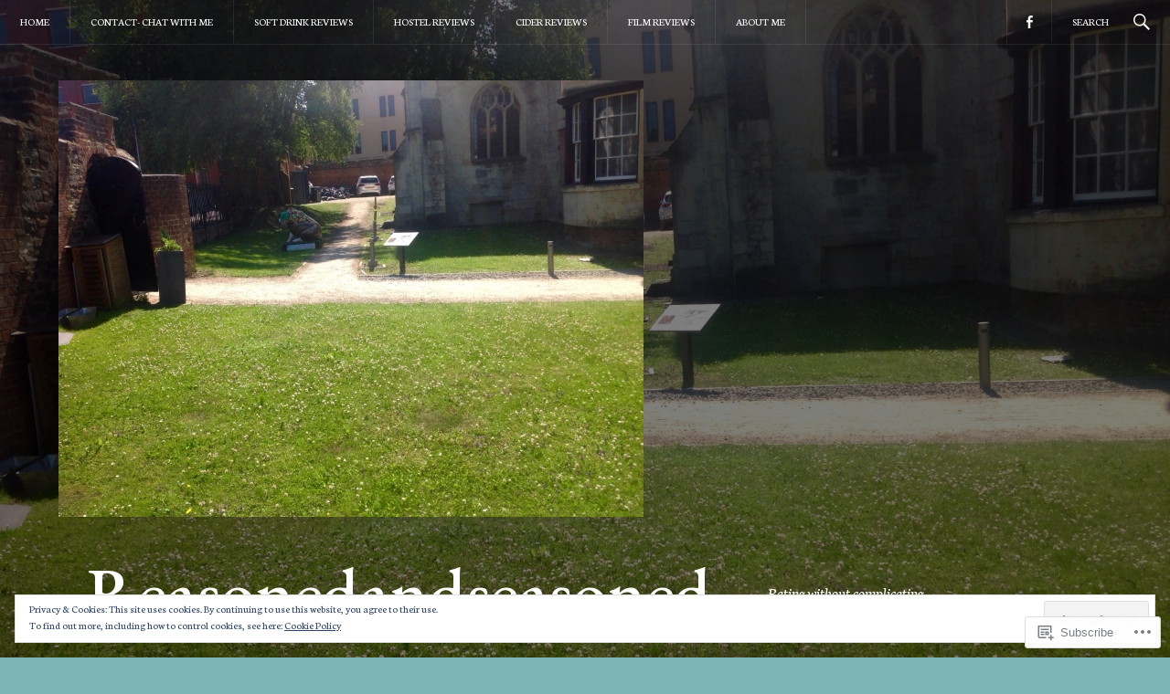

--- FILE ---
content_type: text/css;charset=utf-8
request_url: https://reasea.org/_static/??-eJx9j9EKwjAMRX/INHSKzgfxW7YuzGqzlibb9O+tqFMQfAnhcs4NwTmBi4PSoJjC2PtB0MU2RHcRrIytjQXxnAJBpslssPOiCwGit0DGiazwq4hH+HRlKjmnRh8EU+cbCsQF+6fNvutJiy7vHZSu/5VUzkDbpkwiUCb7kUFP5Zb8eM8YXxROfmpyxOWbIx/strb1uqr2u/MdA/FsCg==&cssminify=yes
body_size: 21638
content:
:root{--wp-admin-theme-color: #007cba;--wp-admin-theme-color-darker-10: #006ba1;--wp-admin-theme-color-darker-20: #005a87}:root{--coblocks-spacing--0: 0;--coblocks-spacing--1: 0.5em;--coblocks-spacing--2: 1em;--coblocks-spacing--3: 1.5em;--coblocks-spacing--4: 2em;--coblocks-spacing--5: 2.5em;--coblocks-spacing--6: 3em;--coblocks-spacing--7: 3.5em;--coblocks-spacing--8: 4em;--coblocks-spacing--9: 4.5em;--coblocks-spacing--10: 7em}.has-columns{display:flex;flex-wrap:wrap;justify-content:space-between;width:100%}@media (min-width: 600px){.has-columns.has-2-columns>*:not(.block-editor-inner-blocks),.has-columns.has-3-columns>*:not(.block-editor-inner-blocks),.has-columns.has-4-columns>*:not(.block-editor-inner-blocks){flex-basis:50%}}@media (min-width: 782px){.has-columns.has-3-columns>*:not(.block-editor-inner-blocks),.has-columns.has-4-columns>*:not(.block-editor-inner-blocks){flex-basis:33.33%}}@media (max-width: 959px){.has-columns.has-4-columns>*:not(.block-editor-inner-blocks){flex-basis:50%}}@media (min-width: 1280px){.has-columns.has-4-columns>*:not(.block-editor-inner-blocks){flex-basis:25%}}.alignfull .has-columns{padding-left:var(--coblocks-spacing--2, 1em);padding-right:var(--coblocks-spacing--2, 1em)}@media (min-width: 600px){.alignfull .has-columns{padding-left:var(--coblocks-spacing--4, 2em);padding-right:var(--coblocks-spacing--4, 2em)}}@media (max-width: 599px){.has-responsive-columns{flex-direction:column}.has-responsive-columns>*{max-width:100% !important;width:100% !important}.has-responsive-columns>[class*="wp-block"]:last-child{margin-bottom:0}.has-responsive-columns.has-no-gutter>[class*="wp-block"]:not(:last-child){margin-bottom:0}.has-responsive-columns.has-small-gutter>[class*="wp-block"]:not(:last-child){margin-bottom:calc(var(--coblocks-spacing--1, 0.5em) * 2.35)}.has-responsive-columns.has-medium-gutter>[class*="wp-block"]:not(:last-child){margin-bottom:calc(var(--coblocks-spacing--2, 1em) * 2.35)}.has-responsive-columns.has-large-gutter>[class*="wp-block"]:not(:last-child){margin-bottom:calc(var(--coblocks-spacing--3, 1.5em) * 2.35)}.has-responsive-columns.has-huge-gutter>[class*="wp-block"]:not(:last-child){margin-bottom:calc(var(--coblocks-spacing--4, 2em) * 2.35)}.has-responsive-columns.has-custom-gutter>[class*="wp-block"]:not(:last-child){margin-bottom:calc(var(--coblocks-custom-gutter, 0) * 2.35)}}.has-small-gutter.has-2-columns>*:not(.block-editor-inner-blocks){max-width:calc(100% / 2 - var(--coblocks-spacing--1, 0.5em))}.has-small-gutter.has-3-columns>*:not(.block-editor-inner-blocks){max-width:calc(100% / 3 - var(--coblocks-spacing--2, 1em))}.has-small-gutter.has-4-columns>*:not(.block-editor-inner-blocks){max-width:calc(100% / 2 - var(--coblocks-spacing--1, 0.5em))}@media (min-width: 960px){.has-small-gutter.has-4-columns>*:not(.block-editor-inner-blocks){max-width:calc(100% / 4 - var(--coblocks-spacing--2, 1em))}}@media (max-width: 959px){.has-small-gutter.has-4-columns>*:not(.block-editor-inner-blocks):nth-of-type(1),.has-small-gutter.has-4-columns>*:not(.block-editor-inner-blocks):nth-of-type(2){margin-bottom:calc(2 * var(--coblocks-spacing--1, 0.5em))}}.has-medium-gutter.has-2-columns>*:not(.block-editor-inner-blocks){max-width:calc(100% / 2 - var(--coblocks-spacing--2, 1em))}.has-medium-gutter.has-3-columns>*:not(.block-editor-inner-blocks){max-width:calc(100% / 2.975 - var(--coblocks-spacing--3, 1.5em))}.has-medium-gutter.has-4-columns>*:not(.block-editor-inner-blocks){max-width:calc(100% / 2 - var(--coblocks-spacing--2, 1em))}@media (min-width: 960px){.has-medium-gutter.has-4-columns>*:not(.block-editor-inner-blocks){max-width:calc(100% / 4 - var(--coblocks-spacing--3, 1.5em))}}@media (max-width: 959px){.has-medium-gutter.has-4-columns>*:not(.block-editor-inner-blocks):nth-of-type(1),.has-medium-gutter.has-4-columns>*:not(.block-editor-inner-blocks):nth-of-type(2){margin-bottom:calc(2 * var(--coblocks-spacing--2, 1em))}}.has-large-gutter.has-2-columns>*:not(.block-editor-inner-blocks){max-width:calc(100% / 2.01 - var(--coblocks-spacing--3, 1.5em))}.has-large-gutter.has-3-columns>*:not(.block-editor-inner-blocks){max-width:calc(100% / 3.03 - var(--coblocks-spacing--4, 2em))}.has-large-gutter.has-4-columns>*:not(.block-editor-inner-blocks){max-width:calc(100% / 2 - var(--coblocks-spacing--3, 1.5em))}@media (min-width: 960px){.has-large-gutter.has-4-columns>*:not(.block-editor-inner-blocks){max-width:calc(100% / 4.08 - var(--coblocks-spacing--4, 2em))}}@media (max-width: 959px){.has-large-gutter.has-4-columns>*:not(.block-editor-inner-blocks):nth-of-type(1),.has-large-gutter.has-4-columns>*:not(.block-editor-inner-blocks):nth-of-type(2){margin-bottom:calc(2 * var(--coblocks-spacing--3, 1.5em))}}.has-huge-gutter.has-2-columns>*:not(.block-editor-inner-blocks){max-width:calc(100% / 2.02 - var(--coblocks-spacing--4, 2em))}.has-huge-gutter.has-3-columns>*:not(.block-editor-inner-blocks){max-width:calc(100% / 3.09 - var(--coblocks-spacing--5, 2.5em))}.has-huge-gutter.has-4-columns>*:not(.block-editor-inner-blocks){max-width:calc(100% / 2 - var(--coblocks-spacing--4, 2em))}@media (min-width: 960px){.has-huge-gutter.has-4-columns>*:not(.block-editor-inner-blocks){max-width:calc(100% / 4.15 - var(--coblocks-spacing--5, 2.5em))}}@media (max-width: 959px){.has-huge-gutter.has-4-columns>*:not(.block-editor-inner-blocks):nth-of-type(1),.has-huge-gutter.has-4-columns>*:not(.block-editor-inner-blocks):nth-of-type(2){margin-bottom:calc(2 * var(--coblocks-spacing--4, 2em))}}.has-custom-gutter.has-2-columns>*:not(.block-editor-inner-blocks){max-width:calc(100% / 2 - var(--coblocks-custom-gutter, 0))}.has-custom-gutter.has-3-columns>*:not(.block-editor-inner-blocks){max-width:calc(100% / 3 - var(--coblocks-custom-gutter, 0))}.has-custom-gutter.has-4-columns>*:not(.block-editor-inner-blocks){max-width:calc(100% / 2 - var(--coblocks-custom-gutter, 0))}@media (min-width: 960px){.has-custom-gutter.has-4-columns>*:not(.block-editor-inner-blocks){max-width:calc(100% / 4 - var(--coblocks-custom-gutter, 0))}}@media (max-width: 959px){.has-custom-gutter.has-4-columns>*:not(.block-editor-inner-blocks):nth-of-type(1),.has-custom-gutter.has-4-columns>*:not(.block-editor-inner-blocks):nth-of-type(2){margin-bottom:calc(2 * var(--coblocks-custom-gutter, 0))}}.bg-repeat{background-repeat:repeat}.bg-no-repeat{background-repeat:no-repeat}.bg-repeat-x{background-repeat:repeat-x}.bg-repeat-y{background-repeat:repeat-y}.bg-cover{background-size:cover}.bg-auto{background-size:auto}.bg-contain{background-size:contain}.bg-top-left{background-position:top left}.bg-top-center{background-position:top center}.bg-top-right{background-position:top right}.bg-center-left{background-position:center left}.bg-center-center{background-position:center center}.bg-center-right{background-position:center right}.bg-bottom-left{background-position:bottom left}.bg-bottom-center{background-position:bottom center}.bg-bottom-right{background-position:bottom right}.has-background-overlay{position:relative}.has-background-overlay:not(.has-background){background-color:#000}.has-background-overlay::before{background-color:inherit;bottom:0;content:"";left:0;opacity:0.5;position:absolute;right:0;top:0}.has-background-overlay-10::before{opacity:.1}.has-background-overlay-20::before{opacity:.2}.has-background-overlay-30::before{opacity:.3}.has-background-overlay-40::before{opacity:.4}.has-background-overlay-50::before{opacity:.5}.has-background-overlay-60::before{opacity:.6}.has-background-overlay-70::before{opacity:.7}.has-background-overlay-80::before{opacity:.8}.has-background-overlay-90::before{opacity:.9}.has-background-overlay-100::before{opacity:1}.has-parallax{background-attachment:fixed}@supports (-webkit-overflow-scrolling: touch){.has-parallax{background-attachment:scroll}}@media (prefers-reduced-motion: reduce){.has-parallax{background-attachment:scroll}}.has-small-padding,.has-small-padding.wp-block-group,.has-small-padding.wp-block-group.has-background{padding-left:var(--coblocks-spacing--1, 0.5em)}.has-medium-padding,.has-medium-padding.wp-block-group,.has-medium-padding.wp-block-group.has-background{padding:var(--coblocks-spacing--2, 1em)}.has-large-padding,.has-large-padding.wp-block-group,.has-large-padding.wp-block-group.has-background{padding:var(--coblocks-spacing--3, 1.5em)}.has-huge-padding,.has-huge-padding.wp-block-group,.has-huge-padding.wp-block-group.has-background{padding:var(--coblocks-spacing--4, 2em)}.has-custom-padding,.has-custom-padding.wp-block-group,.has-custom-padding.wp-block-group.has-background{padding:var(--coblocks-custom-padding)}.content-area__wrapper .has-small-padding,.content-area__wrapper .has-small-padding.wp-block-group,.content-area__wrapper .has-small-padding.wp-block-group.has-background,.editor-styles-wrapper .has-small-padding,.editor-styles-wrapper .has-small-padding.wp-block-group,.editor-styles-wrapper .has-small-padding.wp-block-group.has-background{padding:var(--coblocks-spacing--1, 0.5em)}.content-area__wrapper .has-medium-padding,.content-area__wrapper .has-medium-padding.wp-block-group,.content-area__wrapper .has-medium-padding.wp-block-group.has-background,.editor-styles-wrapper .has-medium-padding,.editor-styles-wrapper .has-medium-padding.wp-block-group,.editor-styles-wrapper .has-medium-padding.wp-block-group.has-background{padding:var(--coblocks-spacing--2, 1em)}.content-area__wrapper .has-large-padding,.content-area__wrapper .has-large-padding.wp-block-group,.content-area__wrapper .has-large-padding.wp-block-group.has-background,.editor-styles-wrapper .has-large-padding,.editor-styles-wrapper .has-large-padding.wp-block-group,.editor-styles-wrapper .has-large-padding.wp-block-group.has-background{padding:var(--coblocks-spacing--3, 1.5em)}.content-area__wrapper .has-huge-padding,.content-area__wrapper .has-huge-padding.wp-block-group,.content-area__wrapper .has-huge-padding.wp-block-group.has-background,.editor-styles-wrapper .has-huge-padding,.editor-styles-wrapper .has-huge-padding.wp-block-group,.editor-styles-wrapper .has-huge-padding.wp-block-group.has-background{padding:var(--coblocks-spacing--4, 2em)}.content-area__wrapper .has-custom-padding,.content-area__wrapper .has-custom-padding.wp-block-group,.content-area__wrapper .has-custom-padding.wp-block-group.has-background,.editor-styles-wrapper .has-custom-padding,.editor-styles-wrapper .has-custom-padding.wp-block-group,.editor-styles-wrapper .has-custom-padding.wp-block-group.has-background{padding:var(--coblocks-custom-padding)}.has-small-margin{margin-bottom:var(--coblocks-spacing--1, 0.5em);margin-top:var(--coblocks-spacing--1, 0.5em)}.has-medium-margin{margin-bottom:var(--coblocks-spacing--2, 1em);margin-top:var(--coblocks-spacing--2, 1em)}.has-large-margin{margin-bottom:var(--coblocks-spacing--3, 1.5em);margin-top:var(--coblocks-spacing--3, 1.5em)}.has-huge-margin{margin-bottom:var(--coblocks-spacing--4, 2em);margin-top:var(--coblocks-spacing--4, 2em)}.has-shadow{box-shadow:0 1.5vw 3vw -0.7vw rgba(0,0,0,0.125)}.shadow-sm,.has-shadow-sml{box-shadow:0 0.5vw 2vw -0.25vw rgba(0,0,0,0.2)}.shadow-md,.has-shadow-med{box-shadow:0 1vw 3vw -0.5vw rgba(0,0,0,0.2)}.shadow-lg,.has-shadow-lrg{box-shadow:0 1.8vw 3vw -0.7vw rgba(0,0,0,0.2)}[class*="hint--"]{display:inline-block;position:relative}[class*="hint--"]::before,[class*="hint--"]::after{opacity:0;pointer-events:none;position:absolute;transform:translate3d(0, 0, 0);visibility:hidden;z-index:1000000}[class*="hint--"]::before{background:transparent;border:6px solid transparent;content:"";position:absolute;z-index:1000001}[class*="hint--"]::after{background:#1e1e1e;border-radius:2px;box-shadow:2px 2px 4px rgba(0,0,0,0.1);color:#fff;font-family:-apple-system,BlinkMacSystemFont,"Segoe UI",Roboto,Oxygen-Sans,Ubuntu,Cantarell,"Helvetica Neue",sans-serif;font-size:12px;line-height:11px;padding:6px 8px 7px 9px;white-space:nowrap}[class*="hint--"]:hover::before,[class*="hint--"]:hover::after{opacity:1;visibility:visible}[class*="hint--"][aria-label]::after{content:attr(aria-label)}[class*="hint--"][data-hint]::after{content:attr(data-hint)}[aria-label=""]::before,[aria-label=""]::after,[data-hint=""]::before,[data-hint=""]::after{display:none !important}.hint--top::before{border-top-color:#1e1e1e;left:calc(50% - 6px) !important;margin-bottom:-10px}.hint--top::before,.hint--top::after{bottom:103%;left:50%}.hint--top::after{transform:translateX(-50%)}.hint--top:hover::after{transform:translateX(-50%)}.hint--bottom::before{border-bottom-color:#1e1e1e;left:calc(50% - 10px);margin-top:-11px}.hint--bottom::before,.hint--bottom::after{left:50%;top:100%}.hint--bottom::after{transform:translateX(-50%)}.hint--bottom:hover::before{transform:translateY(8px)}.hint--bottom:hover::after{transform:translateX(-50%) translateY(8px)}.has-background-video{position:relative}.has-background-video.has-background-overlay::before{z-index:1}.has-background-video.has-background-overlay>:not(.coblocks-video-bg){z-index:10}.has-background-video>:not(.coblocks-video-bg){position:relative}.coblocks-video-bg{bottom:0;height:100%;left:0;overflow:hidden;position:absolute;right:0;top:0;width:100%}.coblocks-video-bg>video{background-position:center center;height:100%;-o-object-fit:cover;object-fit:cover;-o-object-position:50% 50%;object-position:50% 50%;width:100%}.coblocks-gallery{list-style:none !important;padding-left:0;padding-right:0}.coblocks-gallery--item{list-style:none !important;margin:0;padding:0 !important}.coblocks-gallery--item figure{position:relative}.coblocks-gallery--item img{opacity:1;vertical-align:middle}.coblocks-gallery .coblocks-gallery--item figcaption{color:inherit;margin:0 !important}.coblocks-gallery.is-cropped .coblocks-gallery--item a,.coblocks-gallery.is-cropped .coblocks-gallery--item img,.coblocks-gallery.is-cropped .coblocks-gallery--item-thumbnail a,.coblocks-gallery.is-cropped .coblocks-gallery--item-thumbnail img{width:100%}@supports ((position: -webkit-sticky) or (position: sticky)){.coblocks-gallery.is-cropped .coblocks-gallery--item a,.coblocks-gallery.is-cropped .coblocks-gallery--item img,.coblocks-gallery.is-cropped .coblocks-gallery--item-thumbnail a,.coblocks-gallery.is-cropped .coblocks-gallery--item-thumbnail img{flex:1;height:100%;-o-object-fit:cover;object-fit:cover}}.alignfull ul.coblocks-gallery,.alignwide ul.coblocks-gallery{max-width:100%}.coblocks-gallery--item-thumbnail{list-style:none !important;margin:0;padding:0}.coblocks-gallery--item-thumbnail figure{margin:0;position:relative}.coblocks-gallery--item-thumbnail img{vertical-align:middle}figcaption.coblocks-gallery--primary-caption{font-size:13px;margin-bottom:1em;margin-top:1.2em;text-align:center}figcaption.coblocks-gallery--primary-caption:not(.has-caption-color){color:#1e1e1e}.wp-block-group div[class*="wp-block-coblocks-gallery"]{margin-bottom:10px !important;margin-top:10px !important}@media (min-width: 250px){.has-grid-sml .coblocks-gallery--item{width:50%}}@media (min-width: 500px){.has-grid-sml .coblocks-gallery--item{width:33.33333%}}@media (min-width: 800px){.has-grid-sml .coblocks-gallery--item{width:25%}}@media (min-width: 1300px){.has-grid-sml .coblocks-gallery--item{width:20%}}@media (min-width: 1700px){.has-grid-sml .coblocks-gallery--item{width:16.66667%}}@media (min-width: 1900px){.has-grid-sml .coblocks-gallery--item{width:14.28571%}}@media (min-width: 350px){.has-grid-med .coblocks-gallery--item{width:50%}}@media (min-width: 650px){.has-grid-med .coblocks-gallery--item{width:33.33333%}}@media (min-width: 1100px){.has-grid-med .coblocks-gallery--item{width:25%}}@media (min-width: 1600px){.alignfull .has-grid-med .coblocks-gallery--item{width:20%}}@media (min-width: 1900px){.alignfull .has-grid-med .coblocks-gallery--item{width:16.66667%}}@media (min-width: 400px){.has-grid-lrg .coblocks-gallery--item{width:50%}}@media (min-width: 800px){.has-grid-lrg .coblocks-gallery--item{width:33.33333%}}@media (min-width: 1600px){.alignfull .has-grid-lrg .coblocks-gallery--item{width:25%}}@media (min-width: 1900px){.alignfull .has-grid-lrg .coblocks-gallery--item{width:20%}}@media (min-width: 400px){.has-grid-xlrg .coblocks-gallery--item{width:50%}}@media (min-width: 1600px){.alignfull .has-grid-xlrg .coblocks-gallery--item{width:33.33333%}}@media (min-width: 1900px){.alignfull .has-grid-xlrg .coblocks-gallery--item{width:25%}}@media (min-width: 400px){.has-no-alignment .has-grid-lrg .coblocks-gallery--item{width:50%}}@media (min-width: 900px){.has-no-alignment .has-grid-lrg .coblocks-gallery--item{width:33.33333%}}.coblocks-gallery.has-gutter{overflow:hidden}@media (min-width: 600px){.has-gutter-5{margin:-3px !important;max-width:calc(100% + 5px) !important}.has-gutter-10{margin:-5px !important;max-width:calc(100% + 10px) !important}.has-gutter-15{margin:-8px !important;max-width:calc(100% + 15px) !important}.has-gutter-20{margin:-10px !important;max-width:calc(100% + 20px) !important}.has-gutter-25{margin:-13px !important;max-width:calc(100% + 25px) !important}.has-gutter-30{margin:-15px !important;max-width:calc(100% + 30px) !important}.has-gutter-35{margin:-18px !important;max-width:calc(100% + 35px) !important}.has-gutter-40{margin:-20px !important;max-width:calc(100% + 40px) !important}.has-gutter-45{margin:-23px !important;max-width:calc(100% + 45px) !important}.has-gutter-50{margin:-25px !important;max-width:calc(100% + 50px) !important}.has-gutter-5 .coblocks-gallery--figure{margin:3px}.has-gutter-10 .coblocks-gallery--figure{margin:5px}.has-gutter-15 .coblocks-gallery--figure{margin:8px}.has-gutter-20 .coblocks-gallery--figure{margin:10px}.has-gutter-25 .coblocks-gallery--figure{margin:13px}.has-gutter-30 .coblocks-gallery--figure{margin:15px}.has-gutter-35 .coblocks-gallery--figure{margin:18px}.has-gutter-40 .coblocks-gallery--figure{margin:20px}.has-gutter-45 .coblocks-gallery--figure{margin:23px}.has-gutter-50 .coblocks-gallery--figure{margin:25px}}@media (max-width: 599px){.has-gutter-mobile-5{margin:-3px !important;max-width:calc(100% + 5px) !important}.has-gutter-mobile-5 .coblocks-gallery--figure{margin:3px}.has-gutter-mobile-10{margin:-5px !important;max-width:calc(100% + 10px) !important}.has-gutter-mobile-10 .coblocks-gallery--figure{margin:5px}.has-gutter-mobile-15{margin:-8px !important;max-width:calc(100% + 15px) !important}.has-gutter-mobile-15 .coblocks-gallery--figure{margin:8px}.has-gutter-mobile-20{margin:-10px !important;max-width:calc(100% + 20px) !important}.has-gutter-mobile-20 .coblocks-gallery--figure{margin:10px}.has-gutter-mobile-25{margin:-13px !important;max-width:calc(100% + 25px) !important}.has-gutter-mobile-25 .coblocks-gallery--figure{margin:13px}.has-gutter-mobile-30{margin:-15px !important;max-width:calc(100% + 30px) !important}.has-gutter-mobile-30 .coblocks-gallery--figure{margin:15px}.has-gutter-mobile-35{margin:-18px !important;max-width:calc(100% + 35px) !important}.has-gutter-mobile-35 .coblocks-gallery--figure{margin:18px}.has-gutter-mobile-40{margin:-20px !important;max-width:calc(100% + 40px) !important}.has-gutter-mobile-40 .coblocks-gallery--figure{margin:20px}.has-gutter-mobile-45{margin:-23px !important;max-width:calc(100% + 45px) !important}.has-gutter-mobile-45 .coblocks-gallery--figure{margin:23px}.has-gutter-mobile-50{margin:-25px !important;max-width:calc(100% + 50px) !important}.has-gutter-mobile-50 .coblocks-gallery--figure{margin:25px}}.has-horizontal-gutter{overflow-x:hidden}.wp-block-coblocks-gallery-carousel .coblocks-gallery--item,.wp-block-coblocks-gallery-thumbnails .coblocks-gallery--item{height:100%;margin:0 !important}@media (min-width: 1300px){.has-no-alignment .has-carousel-lrg .coblocks-gallery--item{width:70%}}.has-no-alignment .has-carousel-xlrg .coblocks-gallery--item{width:100%}.has-carousel-sml .coblocks-gallery--item{width:65%}@media (min-width: 700px){.has-carousel-sml .coblocks-gallery--item{width:33.333%}}@media (min-width: 1100px){.has-carousel-sml .coblocks-gallery--item{width:25%}}@media (min-width: 1600px){.has-carousel-sml .coblocks-gallery--item{width:20%}}.has-carousel-sml.has-aligned-cells .coblocks-gallery--item{width:100%}@media (min-width: 700px){.has-carousel-sml.has-aligned-cells .coblocks-gallery--item{width:33.333%}}@media (min-width: 1100px){.has-carousel-sml.has-aligned-cells .coblocks-gallery--item{width:25%}}@media (min-width: 1600px){.has-carousel-sml.has-aligned-cells .coblocks-gallery--item{width:20%}}.has-carousel-med .coblocks-gallery--item{width:70%}@media (min-width: 700px){.has-carousel-med .coblocks-gallery--item{width:33.333%}}@media (min-width: 1800px){.has-carousel-med .coblocks-gallery--item{width:25%}}.has-carousel-med.has-aligned-cells .coblocks-gallery--item{width:100%}@media (min-width: 600px){.has-carousel-med.has-aligned-cells .coblocks-gallery--item{width:50%}}@media (min-width: 900px){.has-carousel-med.has-aligned-cells .coblocks-gallery--item{width:33.333%}}@media (min-width: 1200px){.has-carousel-med.has-aligned-cells .coblocks-gallery--item{width:25%}}.has-carousel-lrg .coblocks-gallery--item{width:80%}@media (min-width: 600px){.has-carousel-lrg .coblocks-gallery--item{width:70%}}@media (min-width: 1300px){.has-carousel-lrg .coblocks-gallery--item{width:60%}}.has-carousel-lrg.has-aligned-cells .coblocks-gallery--item{width:100%}@media (min-width: 600px){.has-carousel-lrg.has-aligned-cells .coblocks-gallery--item{width:50%}}@media (min-width: 1800px){.has-carousel-lrg.has-aligned-cells .coblocks-gallery--item{width:33.333%}}.has-carousel-xlrg .coblocks-gallery--item{width:100%}@media (min-width: 1200px){.has-carousel-xlrg .coblocks-gallery--item{width:80%}}.has-carousel-xlrg.has-aligned-cells .coblocks-gallery--item{width:100%}@media (min-width: 600px){.has-margin-bottom-5{margin-bottom:5px !important}.has-margin-bottom-10{margin-bottom:10px !important}.has-margin-bottom-15{margin-bottom:15px !important}.has-margin-bottom-20{margin-bottom:20px !important}.has-margin-bottom-25{margin-bottom:25px !important}.has-margin-bottom-30{margin-bottom:30px !important}.has-margin-bottom-35{margin-bottom:35px !important}.has-margin-bottom-40{margin-bottom:40px !important}.has-margin-bottom-45{margin-bottom:45px !important}.has-margin-bottom-50{margin-bottom:50px !important}}@media (max-width: 599px){.has-margin-bottom-mobile-5{margin-bottom:5px !important}.has-margin-bottom-mobile-10{margin-bottom:10px !important}.has-margin-bottom-mobile-15{margin-bottom:15px !important}.has-margin-bottom-mobile-20{margin-bottom:20px !important}.has-margin-bottom-mobile-25{margin-bottom:25px !important}.has-margin-bottom-mobile-30{margin-bottom:30px !important}.has-margin-bottom-mobile-35{margin-bottom:35px !important}.has-margin-bottom-mobile-40{margin-bottom:40px !important}.has-margin-bottom-mobile-45{margin-bottom:45px !important}.has-margin-bottom-mobile-50{margin-bottom:50px !important}}@media (min-width: 600px){.has-margin-top-5{margin-top:3px !important}.has-margin-top-10{margin-top:5px !important}.has-margin-top-15{margin-top:8px !important}.has-margin-top-20{margin-top:10px !important}.has-margin-top-25{margin-top:13px !important}.has-margin-top-30{margin-top:15px !important}.has-margin-top-35{margin-top:18px !important}.has-margin-top-40{margin-top:20px !important}.has-margin-top-45{margin-top:23px !important}.has-margin-top-50{margin-top:25px !important}}@media (max-width: 599px){.has-margin-top-mobile-5{margin-top:3px !important}.has-margin-top-mobile-10{margin-top:5px !important}.has-margin-top-mobile-15{margin-top:8px !important}.has-margin-top-mobile-20{margin-top:10px !important}.has-margin-top-mobile-25{margin-top:13px !important}.has-margin-top-mobile-30{margin-top:15px !important}.has-margin-top-mobile-35{margin-top:18px !important}.has-margin-top-mobile-40{margin-top:20px !important}.has-margin-top-mobile-45{margin-top:23px !important}.has-margin-top-mobile-50{margin-top:25px !important}}@media (min-width: 600px){.has-margin-right-5{margin-right:3px !important}.has-margin-right-10{margin-right:5px !important}.has-margin-right-15{margin-right:8px !important}.has-margin-right-20{margin-right:10px !important}.has-margin-right-25{margin-right:13px !important}.has-margin-right-30{margin-right:15px !important}.has-margin-right-35{margin-right:18px !important}.has-margin-right-40{margin-right:20px !important}.has-margin-right-45{margin-right:23px !important}.has-margin-right-50{margin-right:25px !important}}@media (max-width: 599px){.has-margin-right-mobile-5{margin-right:3px !important}.has-margin-right-mobile-10{margin-right:5px !important}.has-margin-right-mobile-15{margin-right:8px !important}.has-margin-right-mobile-20{margin-right:10px !important}.has-margin-right-mobile-25{margin-right:13px !important}.has-margin-right-mobile-30{margin-right:15px !important}.has-margin-right-mobile-35{margin-right:18px !important}.has-margin-right-mobile-40{margin-right:20px !important}.has-margin-right-mobile-45{margin-right:23px !important}.has-margin-right-mobile-50{margin-right:25px !important}}@media (min-width: 600px){.has-margin-left-5{margin-left:3px !important}.has-margin-left-10{margin-left:5px !important}.has-margin-left-15{margin-left:8px !important}.has-margin-left-20{margin-left:10px !important}.has-margin-left-25{margin-left:13px !important}.has-margin-left-30{margin-left:15px !important}.has-margin-left-35{margin-left:18px !important}.has-margin-left-40{margin-left:20px !important}.has-margin-left-45{margin-left:23px !important}.has-margin-left-50{margin-left:25px !important}}@media (max-width: 599px){.has-margin-left-mobile-5{margin-left:3px !important}.has-margin-left-mobile-10{margin-left:5px !important}.has-margin-left-mobile-15{margin-left:8px !important}.has-margin-left-mobile-20{margin-left:10px !important}.has-margin-left-mobile-25{margin-left:13px !important}.has-margin-left-mobile-30{margin-left:15px !important}.has-margin-left-mobile-35{margin-left:18px !important}.has-margin-left-mobile-40{margin-left:20px !important}.has-margin-left-mobile-45{margin-left:23px !important}.has-margin-left-mobile-50{margin-left:25px !important}}@media (min-width: 600px){.has-negative-margin-right-5{margin-right:-3px !important}.has-negative-margin-right-10{margin-right:-5px !important}.has-negative-margin-right-15{margin-right:-8px !important}.has-negative-margin-right-20{margin-right:-10px !important}.has-negative-margin-right-25{margin-right:-13px !important}.has-negative-margin-right-30{margin-right:-15px !important}.has-negative-margin-right-35{margin-right:-18px !important}.has-negative-margin-right-40{margin-right:-20px !important}.has-negative-margin-right-45{margin-right:-23px !important}.has-negative-margin-right-50{margin-right:-25px !important}}@media (max-width: 599px){.has-negative-margin-right-mobile-5{margin-right:-3px !important}.has-negative-margin-right-mobile-10{margin-right:-5px !important}.has-negative-margin-right-mobile-15{margin-right:-8px !important}.has-negative-margin-right-mobile-20{margin-right:-10px !important}.has-negative-margin-right-mobile-25{margin-right:-13px !important}.has-negative-margin-right-mobile-30{margin-right:-15px !important}.has-negative-margin-right-mobile-35{margin-right:-18px !important}.has-negative-margin-right-mobile-40{margin-right:-20px !important}.has-negative-margin-right-mobile-45{margin-right:-23px !important}.has-negative-margin-right-mobile-50{margin-right:-25px !important}}@media (min-width: 600px){.has-negative-margin-left-5{margin-left:-3px !important}.has-negative-margin-left-10{margin-left:-5px !important}.has-negative-margin-left-15{margin-left:-8px !important}.has-negative-margin-left-20{margin-left:-10px !important}.has-negative-margin-left-25{margin-left:-13px !important}.has-negative-margin-left-30{margin-left:-15px !important}.has-negative-margin-left-35{margin-left:-18px !important}.has-negative-margin-left-40{margin-left:-20px !important}.has-negative-margin-left-45{margin-left:-23px !important}.has-negative-margin-left-50{margin-left:-25px !important}}@media (max-width: 599px){.has-negative-margin-left-mobile-5{margin-left:-3px !important}.has-negative-margin-left-mobile-10{margin-left:-5px !important}.has-negative-margin-left-mobile-15{margin-left:-8px !important}.has-negative-margin-left-mobile-20{margin-left:-10px !important}.has-negative-margin-left-mobile-25{margin-left:-13px !important}.has-negative-margin-left-mobile-30{margin-left:-15px !important}.has-negative-margin-left-mobile-35{margin-left:-18px !important}.has-negative-margin-left-mobile-40{margin-left:-20px !important}.has-negative-margin-left-mobile-45{margin-left:-23px !important}.has-negative-margin-left-mobile-50{margin-left:-25px !important}}@media (min-width: 600px){.has-negative-margin-5{margin:-3px !important}.has-negative-margin-10{margin:-5px !important}.has-negative-margin-15{margin:-8px !important}.has-negative-margin-20{margin:-10px !important}.has-negative-margin-25{margin:-13px !important}.has-negative-margin-30{margin:-15px !important}.has-negative-margin-35{margin:-18px !important}.has-negative-margin-40{margin:-20px !important}.has-negative-margin-45{margin:-23px !important}.has-negative-margin-50{margin:-25px !important}}@media (max-width: 599px){.has-negative-margin-mobile-5{margin:-3px !important}.has-negative-margin-mobile-10{margin:-5px !important}.has-negative-margin-mobile-15{margin:-8px !important}.has-negative-margin-mobile-20{margin:-10px !important}.has-negative-margin-mobile-25{margin:-13px !important}.has-negative-margin-mobile-30{margin:-15px !important}.has-negative-margin-mobile-35{margin:-18px !important}.has-negative-margin-mobile-40{margin:-20px !important}.has-negative-margin-mobile-45{margin:-23px !important}.has-negative-margin-mobile-50{margin:-25px !important}}@media (min-width: 600px){.has-padding-5{padding:5px !important}.has-padding-10{padding:10px !important}.has-padding-15{padding:15px !important}.has-padding-20{padding:20px !important}.has-padding-25{padding:25px !important}.has-padding-30{padding:30px !important}.has-padding-35{padding:35px !important}.has-padding-40{padding:40px !important}.has-padding-45{padding:45px !important}.has-padding-50{padding:50px !important}.has-padding-55{padding:55px !important}.has-padding-60{padding:60px !important}.has-padding-65{padding:65px !important}.has-padding-70{padding:70px !important}.has-padding-75{padding:75px !important}.has-padding-80{padding:80px !important}.has-padding-85{padding:85px !important}.has-padding-90{padding:90px !important}.has-padding-95{padding:95px !important}.has-padding-100{padding:100px !important}}@media (max-width: 599px){.has-padding-mobile-5{padding:5px !important}.has-padding-mobile-10{padding:10px !important}.has-padding-mobile-15{padding:15px !important}.has-padding-mobile-20{padding:20px !important}.has-padding-mobile-25{padding:25px !important}.has-padding-mobile-30{padding:30px !important}.has-padding-mobile-35{padding:35px !important}.has-padding-mobile-40{padding:40px !important}.has-padding-mobile-45{padding:45px !important}.has-padding-mobile-50{padding:50px !important}.has-padding-mobile-55{padding:55px !important}.has-padding-mobile-60{padding:60px !important}.has-padding-mobile-65{padding:65px !important}.has-padding-mobile-70{padding:70px !important}.has-padding-mobile-75{padding:75px !important}.has-padding-mobile-80{padding:80px !important}.has-padding-mobile-85{padding:85px !important}.has-padding-mobile-90{padding:90px !important}.has-padding-mobile-95{padding:95px !important}.has-padding-mobile-100{padding:100px !important}}.has-border-radius-2 .coblocks-gallery--item img{border-radius:2px}.has-border-radius-2 .coblocks-gallery--item figcaption{border-radius:0 0 2px 2px}.has-border-radius-3 .coblocks-gallery--item img{border-radius:3px}.has-border-radius-3 .coblocks-gallery--item figcaption{border-radius:0 0 3px 3px}.has-border-radius-4 .coblocks-gallery--item img{border-radius:4px}.has-border-radius-4 .coblocks-gallery--item figcaption{border-radius:0 0 4px 4px}.has-border-radius-5 .coblocks-gallery--item img{border-radius:5px}.has-border-radius-5 .coblocks-gallery--item figcaption{border-radius:0 0 5px 5px}.has-border-radius-6 .coblocks-gallery--item img{border-radius:6px}.has-border-radius-6 .coblocks-gallery--item figcaption{border-radius:0 0 6px 6px}.has-border-radius-7 .coblocks-gallery--item img{border-radius:7px}.has-border-radius-7 .coblocks-gallery--item figcaption{border-radius:0 0 7px 7px}.has-border-radius-8 .coblocks-gallery--item img{border-radius:8px}.has-border-radius-8 .coblocks-gallery--item figcaption{border-radius:0 0 8px 8px}.has-border-radius-9 .coblocks-gallery--item img{border-radius:9px}.has-border-radius-9 .coblocks-gallery--item figcaption{border-radius:0 0 9px 9px}.has-border-radius-10 .coblocks-gallery--item img{border-radius:10px}.has-border-radius-10 .coblocks-gallery--item figcaption{border-radius:0 0 10px 10px}.has-border-radius-11 .coblocks-gallery--item img{border-radius:11px}.has-border-radius-11 .coblocks-gallery--item figcaption{border-radius:0 0 11px 11px}.has-border-radius-12 .coblocks-gallery--item img{border-radius:12px}.has-border-radius-12 .coblocks-gallery--item figcaption{border-radius:0 0 12px 12px}.has-border-radius-13 .coblocks-gallery--item img{border-radius:13px}.has-border-radius-13 .coblocks-gallery--item figcaption{border-radius:0 0 13px 13px}.has-border-radius-14 .coblocks-gallery--item img{border-radius:14px}.has-border-radius-14 .coblocks-gallery--item figcaption{border-radius:0 0 14px 14px}.has-border-radius-15 .coblocks-gallery--item img{border-radius:15px}.has-border-radius-15 .coblocks-gallery--item figcaption{border-radius:0 0 15px 15px}.has-border-radius-16 .coblocks-gallery--item img{border-radius:16px}.has-border-radius-16 .coblocks-gallery--item figcaption{border-radius:0 0 16px 16px}.has-border-radius-17 .coblocks-gallery--item img{border-radius:17px}.has-border-radius-17 .coblocks-gallery--item figcaption{border-radius:0 0 17px 17px}.has-border-radius-18 .coblocks-gallery--item img{border-radius:18px}.has-border-radius-18 .coblocks-gallery--item figcaption{border-radius:0 0 18px 18px}.has-border-radius-19 .coblocks-gallery--item img{border-radius:19px}.has-border-radius-19 .coblocks-gallery--item figcaption{border-radius:0 0 19px 19px}.has-border-radius-20 .coblocks-gallery--item img{border-radius:20px}.has-border-radius-20 .coblocks-gallery--item figcaption{border-radius:0 0 20px 20px}.has-caption-style-light .coblocks-gallery--item figcaption{background:linear-gradient(0deg, rgba(255,255,255,0.93) 6.3%, rgba(255,255,255,0.5) 61%, rgba(255,255,255,0)) !important;opacity:1 !important}.coblocks-gallery:not(.has-caption-color).has-caption-style-dark figcaption{color:#fff}.coblocks-gallery:not(.has-caption-color).has-caption-style-light figcaption{color:#000}.has-caption-style-none .coblocks-gallery--item{background:none !important;opacity:1 !important}.flickity-enabled{position:relative}.flickity-enabled:focus{outline:none}.flickity-enabled.is-draggable{-webkit-user-select:none;-moz-user-select:none;-ms-user-select:none;user-select:none}.flickity-viewport{height:100%;overflow:hidden;position:relative}.is-cropped .flickity-viewport{height:100% !important}.flickity-slider{height:100%;position:absolute;width:100%}.flickity-enabled.is-draggable .flickity-viewport{cursor:-webkit-grab;cursor:grab}.flickity-enabled.is-draggable .flickity-viewport.is-pointer-down{cursor:-webkit-grabbing;cursor:grabbing}.flickity-button{background:rgba(255,255,255,0.75);border:none;color:#000;padding:0;position:absolute;transition:background 100ms, opacity 100ms}.flickity-button:hover{background:#fff;cursor:pointer}.flickity-button:focus{background:#fff;border:none;box-shadow:0 0 0 2px #000;outline:none}.flickity-button:active{border:none;opacity:0.6}.flickity-button:disabled{cursor:auto;opacity:0.25;pointer-events:none}.flickity-button-icon{fill:#000;transform:translate3d(0, 0, 0)}.flickity-prev-next-button{border-radius:9px;height:72px;top:50%;transform:translateY(-50%);width:57px}.has-top-left-carousel-arrows .flickity-prev-next-button{border-radius:4px;height:42px;top:20px;transform:none;width:42px}.has-top-left-carousel-arrows .flickity-prev-next-button.previous{left:20px}.has-top-left-carousel-arrows .flickity-prev-next-button.next{left:calc(25px + 42px)}.flickity-prev-next-button.previous{left:10px}@media (min-width: 600px){.flickity-prev-next-button.previous{left:20px}}.flickity-prev-next-button.next{right:10px}@media (min-width: 600px){.flickity-prev-next-button.next{right:20px}}.flickity-rtl .flickity-prev-next-button.previous{left:auto;right:10px}@media (min-width: 600px){.flickity-rtl .flickity-prev-next-button.previous{right:20px}}.flickity-rtl .flickity-prev-next-button.next{left:10px;right:auto}@media (min-width: 600px){.flickity-rtl .flickity-prev-next-button.next{left:20px}}.flickity-prev-next-button .flickity-button-icon{height:50%;left:23%;position:absolute;top:25%;width:50%}.previous.flickity-prev-next-button .flickity-button-icon{left:26%}.flickity-page-dots{bottom:18px;line-height:1;list-style:none;margin:0 !important;padding:0 !important;position:absolute;text-align:center;width:100%}.flickity-rtl .flickity-page-dots{direction:rtl}.flickity-page-dots .dot{background:rgba(0,0,0,0.3);border-radius:50%;cursor:pointer;display:inline-block;height:9px;margin:0 6px;width:9px}.flickity-page-dots .dot.is-selected{background:rgba(255,255,255,0.75)}.coblocks-lightbox{align-items:center;background:rgba(0,0,0,0);display:none;height:100%;justify-content:center;left:0;position:fixed;top:0;width:100%;z-index:9999}.admin-bar .coblocks-lightbox{top:32px}@media (max-width: 782px){.admin-bar .coblocks-lightbox{top:46px}}.coblocks-lightbox__background{background-repeat:no-repeat;background-size:cover;bottom:-10em;filter:blur(25px) saturate(175%) brightness(90%);left:-10em;position:absolute;right:-10em;top:-10em}.coblocks-lightbox__heading{align-items:center;color:#fff;display:flex;font-family:-apple-system,BlinkMacSystemFont,"Segoe UI",Roboto,Oxygen-Sans,Ubuntu,Cantarell,"Helvetica Neue",sans-serif;font-size:0.5em;justify-content:space-between;left:3%;position:absolute;right:3%;top:1em}@media (min-width: 600px){.coblocks-lightbox__heading{top:2em}}.coblocks-lightbox__image{z-index:2}.coblocks-lightbox__image img{display:flex;margin:auto;max-height:70vh;max-width:70vw}@media (min-width: 960px){.coblocks-lightbox__image img{max-height:80vh;max-width:80vw}}.coblocks-lightbox__arrow{align-items:center;background-color:transparent;border-radius:100%;color:#fff;cursor:pointer;display:flex;height:auto;margin:0 1%;padding:15px;position:absolute;right:0;top:50%;transform:translateY(-50%);transition:250ms background-color linear;z-index:3}.coblocks-lightbox__arrow:hover{background-color:rgba(255,255,255,0.15)}.coblocks-lightbox__arrow:focus{background-color:rgba(255,255,255,0.25);box-shadow:inset 0 0 0 3px rgba(255,255,255,0.25);outline:none}@media (min-width: 600px){.coblocks-lightbox__arrow{background-color:rgba(255,255,255,0.15);margin:0 2%}.coblocks-lightbox__arrow:hover{background-color:rgba(255,255,255,0.25)}}.coblocks-lightbox__arrow>div{background-color:#fff;height:28px;position:relative;width:28px}@media (min-width: 960px){.coblocks-lightbox__arrow>div{height:32px;width:32px}}.coblocks-lightbox__arrow .arrow-left{left:-1px;-webkit-mask-image:url(/wp-content/plugins/coblocks/2.18.1-simple-rev.4/dist/images/lightbox/arrow-left.svg);mask-image:url(/wp-content/plugins/coblocks/2.18.1-simple-rev.4/dist/images/lightbox/arrow-left.svg)}.coblocks-lightbox__arrow .arrow-right{-webkit-mask-image:url(/wp-content/plugins/coblocks/2.18.1-simple-rev.4/dist/images/lightbox/arrow-right.svg);mask-image:url(/wp-content/plugins/coblocks/2.18.1-simple-rev.4/dist/images/lightbox/arrow-right.svg);right:-1px}.coblocks-lightbox__arrow--left{left:0;right:auto}.coblocks-lightbox__close{background-color:#fff;background-repeat:no-repeat;cursor:pointer;height:26px;-webkit-mask-image:url(/wp-content/plugins/coblocks/2.18.1-simple-rev.4/dist/images/lightbox/close.svg);mask-image:url(/wp-content/plugins/coblocks/2.18.1-simple-rev.4/dist/images/lightbox/close.svg);-webkit-mask-size:contain;mask-size:contain;padding:7px;transition:transform 0.15s linear;width:26px}@media (min-width: 960px){.coblocks-lightbox__close{height:32px;width:32px}}.coblocks-lightbox__close:hover{background-color:#fff;transform:scale(1.125)}.coblocks-lightbox__close:focus{background-color:#fff;transform:scale(1.125)}.coblocks-lightbox__caption{color:#fff;margin-top:10px;text-align:center}.has-lightbox>:not(.carousel-nav) figure:hover{cursor:zoom-in}.has-lightbox figure[class^="align"]:hover{cursor:zoom-in}figure.has-lightbox:hover{cursor:zoom-in}.is-twentynineteen .entry-content div[class*="wp-block-coblocks-gallery"]{margin-bottom:46px;margin-top:46px}.is-twentynineteen .entry-content div[class*="wp-block-coblocks-gallery"] .coblocks-gallery--caption{font-family:-apple-system,BlinkMacSystemFont,"Segoe UI",Roboto,Oxygen-Sans,Ubuntu,Cantarell,"Helvetica Neue",sans-serif;font-size:0.71111em;line-height:1.6;margin:0 0 -20px;padding:0.5rem;text-align:center}.is-twentynineteen .wp-block-coblocks-gallery-stacked figcaption:not([class*="font-size"]){font-size:0.71111em}.is-twentyseventeen .entry-content div[class*="wp-block-coblocks-gallery"]{margin-bottom:1.75em;margin-top:1.65em}.is-twentyseventeen .entry-content div[class*="wp-block-coblocks-gallery"] .coblocks-gallery--primary-caption{font-style:italic;margin-bottom:-10px;margin-top:1em}.is-twentyseventeen .entry-content div[class*="wp-block-coblocks-gallery"]:not([class*="masonry"]) .coblocks-gallery:not(.has-caption-color) figcaption{color:#1e1e1e}.is-twentyseventeen .wp-block-coblocks-gallery-masonry figcaption{padding-bottom:6px}.is-twentysixteen .entry-content div[class*="wp-block-coblocks-gallery"]{margin-bottom:2.3em;margin-top:2.3em}.is-twentysixteen .entry-content div[class*="wp-block-coblocks-gallery"] .coblocks-gallery--primary-caption{margin-bottom:-10px;margin-top:0.6em}.is-twentysixteen .wp-block-coblocks-gallery-masonry figcaption{padding-bottom:6px}.is-twentyfifteen .entry-content div[class*="wp-block-coblocks-gallery"]{margin-bottom:2.2em;margin-top:2.2em}.is-twentyfifteen .entry-content div[class*="wp-block-coblocks-gallery"] .coblocks-gallery--primary-caption{margin-bottom:-15px;margin-top:0.5em;padding-bottom:0}.is-twentyfifteen .wp-block-coblocks-gallery-masonry figcaption{font-size:13px !important}.is-twentyfourteen .entry-content div[class*="wp-block-coblocks-gallery"]{margin-bottom:30px;margin-top:30px}.is-twentyfourteen .entry-content div[class*="wp-block-coblocks-gallery"] .coblocks-gallery--primary-caption{margin-bottom:-7px;text-align:left}.is-twentythirteen .entry-content div[class*="wp-block-coblocks-gallery"]{margin-bottom:30px;margin-top:34px}.is-twentythirteen .entry-content div[class*="wp-block-coblocks-gallery"] .coblocks-gallery--primary-caption{margin-bottom:-10px}.is-twentythirteen .wp-block-coblocks-gallery-masonry figcaption{font-size:13px !important}.is-twentytwelve .entry-content div[class*="wp-block-coblocks-gallery"]{margin-bottom:32px;margin-top:32px}.is-twentytwelve .entry-content div[class*="wp-block-coblocks-gallery"] .coblocks-gallery:not([class*="border-radius"]) img{border-radius:inherit}.is-twentytwelve .entry-content div[class*="wp-block-coblocks-gallery"] .coblocks-gallery--primary-caption{margin-bottom:-10px}.is-twentytwelve .wp-block-coblocks-gallery-masonry figcaption{padding-bottom:6px}.is-twentyeleven .entry-content div[class*="wp-block-coblocks-gallery"]{margin-bottom:32px;margin-top:33px}.is-twentyeleven .entry-content div[class*="wp-block-coblocks-gallery"] .coblocks-gallery img{border:0;max-width:100%;padding:0}.is-twentyeleven .entry-content div[class*="wp-block-coblocks-gallery"] .coblocks-gallery--primary-caption{margin-bottom:-15px}.is-twentyeleven .entry-content div[class*="wp-block-coblocks-gallery"] .coblocks-gallery--primary-caption::before{color:#666;content:"\2014";font-size:14px;font-style:normal;font-weight:600;left:10px;margin-right:5px;position:absolute;top:0}.is-twentyeleven .wp-block-coblocks-gallery-stacked figcaption{padding-left:1em !important;padding-right:1em !important;text-align:center !important}.is-twentyeleven .wp-block-coblocks-gallery-stacked figcaption::before{display:none;padding-left:0}.has-filter-grayscale img{filter:grayscale(1)}.has-filter-saturation img{filter:saturate(1.75)}.has-filter-sepia img{filter:sepia(0.5)}.has-filter-dim img{filter:brightness(0.5)}.has-filter-vintage img{filter:contrast(1.3) saturate(1.5) sepia(0.6)}.coblocks-option-selector-control .components-button-group .components-button{justify-content:center;min-width:38px;padding-left:4px;padding-right:4px;vertical-align:middle}.coblocks-option-selector-control.is-custom{margin-bottom:14px}.components-button-group .components-button.is-primary{box-shadow:inset 0 0 0 1px var(--wp-admin-theme-color)}.wp-block-cover:not(.components-placeholder):not(.is-placeholder).is-style-bottom-wave{-webkit-mask-image:url('data:image/svg+xml;utf8,<svg width="250" height="248" xmlns="http://www.w3.org/2000/svg"><path d="M250 220.092145s-12.873712-8.581631-26.547345-11.208661c-13.673633-2.62703-19.948005-2.014057-25.847415-1.094596-14.723528 2.276759-29.197081 7.662171-48.145186 21.760565-7.399261 5.341628-19.223078 13.485421-25.122488 15.630829-5.999399 2.145408-13.223677 3.415139-18.873112 2.320543-2.574743-.437838-5.6494355-.612974-12.4487556-3.371355-6.8743126-2.62703-14.6235377-7.049197-19.9230076-10.595688-10.2989701-6.874062-23.6976303-9.501092-33.4966504-9.807579C17.9982002 222.806743 0 237.080273 0 237.080273V0h250z"/></svg>');mask-image:url('data:image/svg+xml;utf8,<svg width="250" height="248" xmlns="http://www.w3.org/2000/svg"><path d="M250 220.092145s-12.873712-8.581631-26.547345-11.208661c-13.673633-2.62703-19.948005-2.014057-25.847415-1.094596-14.723528 2.276759-29.197081 7.662171-48.145186 21.760565-7.399261 5.341628-19.223078 13.485421-25.122488 15.630829-5.999399 2.145408-13.223677 3.415139-18.873112 2.320543-2.574743-.437838-5.6494355-.612974-12.4487556-3.371355-6.8743126-2.62703-14.6235377-7.049197-19.9230076-10.595688-10.2989701-6.874062-23.6976303-9.501092-33.4966504-9.807579C17.9982002 222.806743 0 237.080273 0 237.080273V0h250z"/></svg>');-webkit-mask-position:bottom;mask-position:bottom;-webkit-mask-repeat:no-repeat;mask-repeat:no-repeat;-webkit-mask-size:cover;mask-size:cover}.wp-block-cover:not(.components-placeholder):not(.is-placeholder).is-style-top-wave{-webkit-mask-image:url('data:image/svg+xml;utf8,<svg width="250" height="250" xmlns="http://www.w3.org/2000/svg"><path d="M0 29.809587s12.873712 8.581631 26.547345 11.208661c13.673633 2.62703 19.948005 2.014057 25.847415 1.094596 14.723528-2.276759 29.197081-7.662171 48.145186-21.760565 7.399261-5.341628 19.223078-13.485421 25.122488-15.630829 5.999399-2.145408 13.223677-3.415139 18.873112-2.320543 2.574743.437838 5.6494355.612974 12.4487556 3.371355 6.8743126 2.62703 14.6235377 7.049197 19.9230076 10.595688 10.2989701 6.874062 23.6976303 9.501092 33.4966504 9.807579C232.0017998 27.094989 250 12.821459 250 12.821459v237.080273H0z"/></svg>');mask-image:url('data:image/svg+xml;utf8,<svg width="250" height="250" xmlns="http://www.w3.org/2000/svg"><path d="M0 29.809587s12.873712 8.581631 26.547345 11.208661c13.673633 2.62703 19.948005 2.014057 25.847415 1.094596 14.723528-2.276759 29.197081-7.662171 48.145186-21.760565 7.399261-5.341628 19.223078-13.485421 25.122488-15.630829 5.999399-2.145408 13.223677-3.415139 18.873112-2.320543 2.574743.437838 5.6494355.612974 12.4487556 3.371355 6.8743126 2.62703 14.6235377 7.049197 19.9230076 10.595688 10.2989701 6.874062 23.6976303 9.501092 33.4966504 9.807579C232.0017998 27.094989 250 12.821459 250 12.821459v237.080273H0z"/></svg>');-webkit-mask-position:top;mask-position:top;-webkit-mask-repeat:no-repeat;mask-repeat:no-repeat;-webkit-mask-size:cover;mask-size:cover}.wp-block-coblocks-buttons__inner{align-items:center;display:flex;justify-content:center}.wp-block-coblocks-buttons .flex-align-left{align-items:flex-start;justify-content:flex-start}.wp-block-coblocks-buttons .flex-align-right{align-items:flex-end;justify-content:flex-end}.wp-block-coblocks-buttons .wp-block-button{margin-bottom:0}.wp-block-coblocks-buttons .wp-block-button+.wp-block-button{margin-left:1.35em}@media (max-width: 600px){.wp-block-coblocks-buttons .is-stacked-on-mobile{display:block}.wp-block-coblocks-buttons .is-stacked-on-mobile .wp-block-button+.wp-block-button{margin-left:0;margin-top:1.35em}}.wp-block-coblocks-click-to-tweet{border:1px solid transparent;border-radius:4px;padding-bottom:var(--coblocks-spacing--4);padding-top:var(--coblocks-spacing--3);position:relative}.wp-block-coblocks-click-to-tweet::before,.wp-block-coblocks-click-to-tweet::after{content:none}.wp-block-coblocks-click-to-tweet__text{margin-bottom:0;padding-left:40px;padding-top:0;position:relative}.wp-block-coblocks-click-to-tweet__text::before{background-color:currentColor;background-size:cover;content:"";display:inline-block;height:24px;left:0;-webkit-mask-image:url(/wp-content/plugins/coblocks/2.18.1-simple-rev.4/dist/images/social/twitter.svg);mask-image:url(/wp-content/plugins/coblocks/2.18.1-simple-rev.4/dist/images/social/twitter.svg);opacity:0.3;position:absolute;top:5px;width:24px}.wp-block-coblocks-click-to-tweet__text::after{content:none}.wp-block-coblocks-click-to-tweet__text a{box-shadow:none !important;text-decoration:none !important}.wp-block-coblocks-click-to-tweet__twitter-btn{-webkit-appearance:none;-moz-appearance:none;appearance:none;border:none;border-radius:4px;box-shadow:none !important;color:#fff !important;cursor:pointer;display:inline-block;font-size:13px;font-style:normal;font-weight:400;line-height:1.8;margin-left:40px;margin-top:10px;padding:0.28em 1em;position:relative;text-decoration:none !important;white-space:normal;word-break:break-all}.wp-block-coblocks-click-to-tweet__twitter-btn:not(.has-button-color){background:var(--coblocks--color--twitter, #1da1f2)}.wp-block-coblocks-click-to-tweet__twitter-btn::before{background-color:#fff;background-size:cover;content:"";display:inline-block;height:18px;margin-right:5px;-webkit-mask-image:url(/wp-content/plugins/coblocks/2.18.1-simple-rev.4/dist/images/social/twitter.svg);mask-image:url(/wp-content/plugins/coblocks/2.18.1-simple-rev.4/dist/images/social/twitter.svg);position:relative;top:4px;width:18px}.wp-block-coblocks-dynamic-separator{background:none;border:0;max-width:100% !important;opacity:1;padding:0;position:relative;width:100%}.wp-block-coblocks-dynamic-separator::before{content:"...";display:inline-block;font-size:22px;font-weight:400;left:0;letter-spacing:0.95em;line-height:1;margin-left:21px;margin-right:auto;position:absolute;right:0;text-align:center;top:calc(50% - 18px)}.wp-block-coblocks-dynamic-separator.is-style-line::before,.wp-block-coblocks-dynamic-separator.is-style-fullwidth::before{background:currentColor;content:"";display:block;height:1px;margin-left:auto;max-width:120px;top:50%;width:15vw}.wp-block-coblocks-dynamic-separator.is-style-fullwidth::before{max-width:100%;width:100%}.wp-block-coblocks-dynamic-separator:not(.has-background)::before{color:#292929}.wp-block-coblocks-dynamic-separator.is-style-line:not(.has-background)::before,.wp-block-coblocks-dynamic-separator.is-style-fullwidth:not(.has-background)::before{background:rgba(0,0,0,0.15)}.is-twentytwenty .entry-content hr.wp-block-coblocks-dynamic-separator::before{background:none;content:"...";left:0;top:calc(50% - 18px);transform:none;width:auto}.is-twentytwenty .entry-content hr.wp-block-coblocks-dynamic-separator::after{display:none}.is-twentytwenty .entry-content hr.wp-block-coblocks-dynamic-separator.is-style-line::before,.is-twentytwenty .entry-content hr.wp-block-coblocks-dynamic-separator.is-style-fullwidth::before{background:currentColor;content:"";display:block;height:1px;margin-left:auto;max-width:120px;top:50%;width:15vw}.is-twentytwenty .entry-content hr.wp-block-coblocks-dynamic-separator.is-style-fullwidth::before{max-width:100%;width:100%}.is-twentytwenty .wp-block-coblocks-dynamic-separator.is-style-line:not(.has-background)::before,.is-twentytwenty .wp-block-coblocks-dynamic-separator.is-style-fullwidth:not(.has-background)::before{background:#6d6d6d}.editor-styles-wrapper .wp-block-coblocks-gallery-collage.alignfull ul,.wp-block-coblocks-gallery-collage.alignfull ul{padding-left:1em;padding-right:1em}.editor-styles-wrapper .wp-block-coblocks-gallery-collage:not(.is-style-layered) li,.wp-block-coblocks-gallery-collage:not(.is-style-layered) li{margin:0}.editor-styles-wrapper .wp-block-coblocks-gallery-collage ul,.wp-block-coblocks-gallery-collage ul{display:flex;flex-wrap:wrap;list-style-type:none;margin:0 !important;padding:0 !important}.editor-styles-wrapper .wp-block-coblocks-gallery-collage ul li,.wp-block-coblocks-gallery-collage ul li{list-style:none}.editor-styles-wrapper .wp-block-coblocks-gallery-collage.has-no-gutter .editor-styles-wrapper .wp-block-coblocks-gallery-collage__item,.wp-block-coblocks-gallery-collage.has-no-gutter .editor-styles-wrapper .wp-block-coblocks-gallery-collage__item,.editor-styles-wrapper .wp-block-coblocks-gallery-collage.has-no-gutter .wp-block-coblocks-gallery-collage__item,.wp-block-coblocks-gallery-collage.has-no-gutter .wp-block-coblocks-gallery-collage__item{padding:0 !important}.editor-styles-wrapper .wp-block-coblocks-gallery-collage__item figure,.editor-styles-wrapper .wp-block-coblocks-gallery-collage__item .block-editor-media-placeholder,.wp-block-coblocks-gallery-collage__item figure,.wp-block-coblocks-gallery-collage__item .block-editor-media-placeholder{padding:0}.editor-styles-wrapper .wp-block-coblocks-gallery-collage__item:nth-child(1),.wp-block-coblocks-gallery-collage__item:nth-child(1){align-self:flex-end;width:75%}.editor-styles-wrapper .wp-block-coblocks-gallery-collage__item:nth-child(1) figure,.editor-styles-wrapper .wp-block-coblocks-gallery-collage__item:nth-child(1) .block-editor-media-placeholder,.wp-block-coblocks-gallery-collage__item:nth-child(1) figure,.wp-block-coblocks-gallery-collage__item:nth-child(1) .block-editor-media-placeholder{padding-top:calc(330 / 495 * 100%)}.editor-styles-wrapper .wp-block-coblocks-gallery-collage__item:nth-child(2),.wp-block-coblocks-gallery-collage__item:nth-child(2){align-self:flex-end;margin-right:auto !important;width:25%}.editor-styles-wrapper .wp-block-coblocks-gallery-collage__item:nth-child(2) figure,.editor-styles-wrapper .wp-block-coblocks-gallery-collage__item:nth-child(2) .block-editor-media-placeholder,.wp-block-coblocks-gallery-collage__item:nth-child(2) figure,.wp-block-coblocks-gallery-collage__item:nth-child(2) .block-editor-media-placeholder{padding-top:100%}.editor-styles-wrapper .wp-block-coblocks-gallery-collage__item:nth-child(3),.wp-block-coblocks-gallery-collage__item:nth-child(3){align-self:flex-start;margin-left:auto !important;width:25%}.editor-styles-wrapper .wp-block-coblocks-gallery-collage__item:nth-child(3) figure,.editor-styles-wrapper .wp-block-coblocks-gallery-collage__item:nth-child(3) .block-editor-media-placeholder,.wp-block-coblocks-gallery-collage__item:nth-child(3) figure,.wp-block-coblocks-gallery-collage__item:nth-child(3) .block-editor-media-placeholder{padding-top:100%}.editor-styles-wrapper .wp-block-coblocks-gallery-collage__item:nth-child(4),.wp-block-coblocks-gallery-collage__item:nth-child(4){align-self:flex-start;width:25%}.editor-styles-wrapper .wp-block-coblocks-gallery-collage__item:nth-child(4) figure,.editor-styles-wrapper .wp-block-coblocks-gallery-collage__item:nth-child(4) .block-editor-media-placeholder,.wp-block-coblocks-gallery-collage__item:nth-child(4) figure,.wp-block-coblocks-gallery-collage__item:nth-child(4) .block-editor-media-placeholder{padding-top:100%}.editor-styles-wrapper .wp-block-coblocks-gallery-collage__item:nth-child(5),.wp-block-coblocks-gallery-collage__item:nth-child(5){align-self:flex-start;width:25%}.editor-styles-wrapper .wp-block-coblocks-gallery-collage__item:nth-child(5) figure,.editor-styles-wrapper .wp-block-coblocks-gallery-collage__item:nth-child(5) .block-editor-media-placeholder,.wp-block-coblocks-gallery-collage__item:nth-child(5) figure,.wp-block-coblocks-gallery-collage__item:nth-child(5) .block-editor-media-placeholder{padding-top:150%}.is-style-tiled .editor-styles-wrapper .wp-block-coblocks-gallery-collage__item:nth-child(1),.is-style-tiled .editor-styles-wrapper .wp-block-coblocks-gallery-collage__item:nth-child(2),.is-style-tiled .wp-block-coblocks-gallery-collage__item:nth-child(1),.is-style-tiled .wp-block-coblocks-gallery-collage__item:nth-child(2){padding-bottom:0 !important}.is-style-tiled .editor-styles-wrapper .wp-block-coblocks-gallery-collage__item:nth-child(1),.is-style-tiled .editor-styles-wrapper .wp-block-coblocks-gallery-collage__item:nth-child(4),.is-style-tiled .wp-block-coblocks-gallery-collage__item:nth-child(1),.is-style-tiled .wp-block-coblocks-gallery-collage__item:nth-child(4){width:66.66%}.is-style-tiled .editor-styles-wrapper .wp-block-coblocks-gallery-collage__item:nth-child(1) figure,.is-style-tiled .editor-styles-wrapper .wp-block-coblocks-gallery-collage__item:nth-child(1) .block-editor-media-placeholder,.is-style-tiled .editor-styles-wrapper .wp-block-coblocks-gallery-collage__item:nth-child(4) figure,.is-style-tiled .editor-styles-wrapper .wp-block-coblocks-gallery-collage__item:nth-child(4) .block-editor-media-placeholder,.is-style-tiled .wp-block-coblocks-gallery-collage__item:nth-child(1) figure,.is-style-tiled .wp-block-coblocks-gallery-collage__item:nth-child(1) .block-editor-media-placeholder,.is-style-tiled .wp-block-coblocks-gallery-collage__item:nth-child(4) figure,.is-style-tiled .wp-block-coblocks-gallery-collage__item:nth-child(4) .block-editor-media-placeholder{padding-top:66%}.is-style-tiled .editor-styles-wrapper .wp-block-coblocks-gallery-collage__item:nth-child(2),.is-style-tiled .editor-styles-wrapper .wp-block-coblocks-gallery-collage__item:nth-child(3),.is-style-tiled .wp-block-coblocks-gallery-collage__item:nth-child(2),.is-style-tiled .wp-block-coblocks-gallery-collage__item:nth-child(3){width:33.33%}.is-style-tiled .editor-styles-wrapper .wp-block-coblocks-gallery-collage__item:nth-child(2) figure,.is-style-tiled .editor-styles-wrapper .wp-block-coblocks-gallery-collage__item:nth-child(2) .block-editor-media-placeholder,.is-style-tiled .editor-styles-wrapper .wp-block-coblocks-gallery-collage__item:nth-child(3) figure,.is-style-tiled .editor-styles-wrapper .wp-block-coblocks-gallery-collage__item:nth-child(3) .block-editor-media-placeholder,.is-style-tiled .wp-block-coblocks-gallery-collage__item:nth-child(2) figure,.is-style-tiled .wp-block-coblocks-gallery-collage__item:nth-child(2) .block-editor-media-placeholder,.is-style-tiled .wp-block-coblocks-gallery-collage__item:nth-child(3) figure,.is-style-tiled .wp-block-coblocks-gallery-collage__item:nth-child(3) .block-editor-media-placeholder{padding-top:100%}.is-style-tiled .editor-styles-wrapper .wp-block-coblocks-gallery-collage__item:nth-child(3),.is-style-tiled .editor-styles-wrapper .wp-block-coblocks-gallery-collage__item:nth-child(4),.is-style-tiled .wp-block-coblocks-gallery-collage__item:nth-child(3),.is-style-tiled .wp-block-coblocks-gallery-collage__item:nth-child(4){padding-left:0 !important}.is-style-layered .editor-styles-wrapper .wp-block-coblocks-gallery-collage__item,.is-style-layered .wp-block-coblocks-gallery-collage__item{align-self:flex-start}.is-style-layered .editor-styles-wrapper .wp-block-coblocks-gallery-collage__item:nth-child(1),.is-style-layered .wp-block-coblocks-gallery-collage__item:nth-child(1){margin-left:calc(150 / 890 * 100%) !important;width:calc(358 / 890 * 100%);z-index:4}.is-style-layered .editor-styles-wrapper .wp-block-coblocks-gallery-collage__item:nth-child(1) figure,.is-style-layered .editor-styles-wrapper .wp-block-coblocks-gallery-collage__item:nth-child(1) .block-editor-media-placeholder,.is-style-layered .wp-block-coblocks-gallery-collage__item:nth-child(1) figure,.is-style-layered .wp-block-coblocks-gallery-collage__item:nth-child(1) .block-editor-media-placeholder{padding-top:calc(492 / 358 * 100%)}.is-style-layered .editor-styles-wrapper .wp-block-coblocks-gallery-collage__item:nth-child(2),.is-style-layered .wp-block-coblocks-gallery-collage__item:nth-child(2){margin-left:calc(175 / 850 * 100%) !important;margin-top:calc(117 / 990 * 100%) !important;width:calc(198 / 890 * 100%);z-index:2}.is-style-layered .editor-styles-wrapper .wp-block-coblocks-gallery-collage__item:nth-child(2).is-selected,.is-style-layered .wp-block-coblocks-gallery-collage__item:nth-child(2).is-selected{z-index:4}.is-style-layered .editor-styles-wrapper .wp-block-coblocks-gallery-collage__item:nth-child(2) figure,.is-style-layered .editor-styles-wrapper .wp-block-coblocks-gallery-collage__item:nth-child(2) .block-editor-media-placeholder,.is-style-layered .wp-block-coblocks-gallery-collage__item:nth-child(2) figure,.is-style-layered .wp-block-coblocks-gallery-collage__item:nth-child(2) .block-editor-media-placeholder{padding-top:100%}.is-style-layered .editor-styles-wrapper .wp-block-coblocks-gallery-collage__item:nth-child(3),.is-style-layered .wp-block-coblocks-gallery-collage__item:nth-child(3){margin-left:calc(328 / 890 * 100%) !important;margin-top:calc(249 / 890 * 100% * -1) !important;width:calc(492 / 890 * 100%);z-index:3}.is-style-layered .editor-styles-wrapper .wp-block-coblocks-gallery-collage__item:nth-child(3) figure,.is-style-layered .editor-styles-wrapper .wp-block-coblocks-gallery-collage__item:nth-child(3) .block-editor-media-placeholder,.is-style-layered .wp-block-coblocks-gallery-collage__item:nth-child(3) figure,.is-style-layered .wp-block-coblocks-gallery-collage__item:nth-child(3) .block-editor-media-placeholder{padding-top:calc(340 / 492 * 100%)}.is-style-layered .editor-styles-wrapper .wp-block-coblocks-gallery-collage__item:nth-child(4),.is-style-layered .wp-block-coblocks-gallery-collage__item:nth-child(4){margin-top:calc(189 / 890 * 100% * -1) !important;width:calc(492 / 890 * 100%);z-index:1}.is-style-layered .editor-styles-wrapper .wp-block-coblocks-gallery-collage__item:nth-child(4).is-selected,.is-style-layered .wp-block-coblocks-gallery-collage__item:nth-child(4).is-selected{z-index:4}.is-style-layered .editor-styles-wrapper .wp-block-coblocks-gallery-collage__item:nth-child(4) figure,.is-style-layered .editor-styles-wrapper .wp-block-coblocks-gallery-collage__item:nth-child(4) .block-editor-media-placeholder,.is-style-layered .wp-block-coblocks-gallery-collage__item:nth-child(4) figure,.is-style-layered .wp-block-coblocks-gallery-collage__item:nth-child(4) .block-editor-media-placeholder{padding-top:calc(378 / 492 * 100%)}.editor-styles-wrapper .wp-block-coblocks-gallery-collage__figure,.wp-block-coblocks-gallery-collage__figure{display:flex;margin:0;position:relative;width:100%}.editor-styles-wrapper .wp-block-coblocks-gallery-collage__figure img,.wp-block-coblocks-gallery-collage__figure img{height:100%;-o-object-fit:cover;object-fit:cover;position:absolute;top:0;vertical-align:middle;width:100%}.editor-styles-wrapper .wp-block-coblocks-gallery-collage figcaption,.wp-block-coblocks-gallery-collage figcaption{bottom:0;font-size:13px;margin:0;opacity:0.9;padding:30px 10px 10px;position:absolute;text-align:center;width:100%}.editor-styles-wrapper .wp-block-coblocks-gallery-collage.has-caption-style-dark figcaption,.wp-block-coblocks-gallery-collage.has-caption-style-dark figcaption{background:linear-gradient(0deg, rgba(0,0,0,0.7) 0, rgba(0,0,0,0.3) 50%, transparent)}.editor-styles-wrapper .wp-block-coblocks-gallery-collage.has-caption-style-light figcaption,.wp-block-coblocks-gallery-collage.has-caption-style-light figcaption{background:linear-gradient(0deg, rgba(255,255,255,0.93) 6.3%, rgba(255,255,255,0.5) 61%, rgba(255,255,255,0))}.editor-styles-wrapper .wp-block-coblocks-gallery-collage:not(.has-caption-color).has-caption-style-dark figcaption,.wp-block-coblocks-gallery-collage:not(.has-caption-color).has-caption-style-dark figcaption{color:#fff}.editor-styles-wrapper .wp-block-coblocks-gallery-collage:not(.has-caption-color).has-caption-style-light figcaption,.wp-block-coblocks-gallery-collage:not(.has-caption-color).has-caption-style-light figcaption{color:#000}.editor-styles-wrapper .wp-block-coblocks-gallery-collage .wp-block-coblocks-gallery-collage__item:nth-child(1),.editor-styles-wrapper .wp-block-coblocks-gallery-collage .wp-block-coblocks-gallery-collage__item:nth-child(2),.wp-block-coblocks-gallery-collage .wp-block-coblocks-gallery-collage__item:nth-child(1),.wp-block-coblocks-gallery-collage .wp-block-coblocks-gallery-collage__item:nth-child(2){padding-bottom:calc(var(--coblocks-spacing--1, 0.5em) * 2)}.editor-styles-wrapper .wp-block-coblocks-gallery-collage ul>*:not(:first-child),.wp-block-coblocks-gallery-collage ul>*:not(:first-child){padding-left:calc(var(--coblocks-spacing--1, 0.5em) * 2)}@media (min-width: 600px){.editor-styles-wrapper .wp-block-coblocks-gallery-collage.has-medium-gutter .wp-block-coblocks-gallery-collage__item:nth-child(1),.editor-styles-wrapper .wp-block-coblocks-gallery-collage.has-medium-gutter .wp-block-coblocks-gallery-collage__item:nth-child(2),.wp-block-coblocks-gallery-collage.has-medium-gutter .wp-block-coblocks-gallery-collage__item:nth-child(1),.wp-block-coblocks-gallery-collage.has-medium-gutter .wp-block-coblocks-gallery-collage__item:nth-child(2){padding-bottom:calc(var(--coblocks-spacing--2, 1em) * 2)}.editor-styles-wrapper .wp-block-coblocks-gallery-collage.has-medium-gutter ul>*:not(:first-child),.wp-block-coblocks-gallery-collage.has-medium-gutter ul>*:not(:first-child){padding-left:calc(var(--coblocks-spacing--2, 1em) * 2)}}@media (min-width: 600px){.editor-styles-wrapper .wp-block-coblocks-gallery-collage.has-large-gutter .wp-block-coblocks-gallery-collage__item:nth-child(1),.editor-styles-wrapper .wp-block-coblocks-gallery-collage.has-large-gutter .wp-block-coblocks-gallery-collage__item:nth-child(2),.wp-block-coblocks-gallery-collage.has-large-gutter .wp-block-coblocks-gallery-collage__item:nth-child(1),.wp-block-coblocks-gallery-collage.has-large-gutter .wp-block-coblocks-gallery-collage__item:nth-child(2){padding-bottom:calc(var(--coblocks-spacing--3, 1.5em) * 2)}.editor-styles-wrapper .wp-block-coblocks-gallery-collage.has-large-gutter ul>*:not(:first-child),.wp-block-coblocks-gallery-collage.has-large-gutter ul>*:not(:first-child){padding-left:calc(var(--coblocks-spacing--3, 1.5em) * 2)}}@media (min-width: 600px){.editor-styles-wrapper .wp-block-coblocks-gallery-collage.has-huge-gutter .wp-block-coblocks-gallery-collage__item:nth-child(1),.editor-styles-wrapper .wp-block-coblocks-gallery-collage.has-huge-gutter .wp-block-coblocks-gallery-collage__item:nth-child(2),.wp-block-coblocks-gallery-collage.has-huge-gutter .wp-block-coblocks-gallery-collage__item:nth-child(1),.wp-block-coblocks-gallery-collage.has-huge-gutter .wp-block-coblocks-gallery-collage__item:nth-child(2){padding-bottom:calc(var(--coblocks-spacing--4, 2em) * 2)}.editor-styles-wrapper .wp-block-coblocks-gallery-collage.has-huge-gutter ul>*:not(:first-child),.wp-block-coblocks-gallery-collage.has-huge-gutter ul>*:not(:first-child){padding-left:calc(var(--coblocks-spacing--4, 2em) * 2)}}@media (min-width: 600px){.editor-styles-wrapper .wp-block-coblocks-gallery-collage.has-custom-gutter .wp-block-coblocks-gallery-collage__item:nth-child(1),.editor-styles-wrapper .wp-block-coblocks-gallery-collage.has-custom-gutter .wp-block-coblocks-gallery-collage__item:nth-child(2),.wp-block-coblocks-gallery-collage.has-custom-gutter .wp-block-coblocks-gallery-collage__item:nth-child(1),.wp-block-coblocks-gallery-collage.has-custom-gutter .wp-block-coblocks-gallery-collage__item:nth-child(2){padding-bottom:var(--coblocks-custom-gutter, 0)}.editor-styles-wrapper .wp-block-coblocks-gallery-collage.has-custom-gutter ul>*:not(:first-child),.wp-block-coblocks-gallery-collage.has-custom-gutter ul>*:not(:first-child){padding-left:var(--coblocks-custom-gutter, 0)}}.editor-styles-wrapper .wp-block-coblocks-gallery-collage.is-style-tiled .wp-block-coblocks-gallery-collage__item:nth-child(2),.wp-block-coblocks-gallery-collage.is-style-tiled .wp-block-coblocks-gallery-collage__item:nth-child(2){padding-left:calc(var(--coblocks-spacing--1, 0.5em) * 2)}.editor-styles-wrapper .wp-block-coblocks-gallery-collage.is-style-tiled .wp-block-coblocks-gallery-collage__item:nth-child(3),.wp-block-coblocks-gallery-collage.is-style-tiled .wp-block-coblocks-gallery-collage__item:nth-child(3){padding-right:calc(var(--coblocks-spacing--1, 0.5em) * 2);padding-top:calc(var(--coblocks-spacing--1, 0.5em) * 2)}.editor-styles-wrapper .wp-block-coblocks-gallery-collage.is-style-tiled .wp-block-coblocks-gallery-collage__item:nth-child(4),.wp-block-coblocks-gallery-collage.is-style-tiled .wp-block-coblocks-gallery-collage__item:nth-child(4){padding-top:calc(var(--coblocks-spacing--1, 0.5em) * 2)}@media (min-width: 600px){.editor-styles-wrapper .wp-block-coblocks-gallery-collage.is-style-tiled.has-medium-gutter .wp-block-coblocks-gallery-collage__item:nth-child(2),.wp-block-coblocks-gallery-collage.is-style-tiled.has-medium-gutter .wp-block-coblocks-gallery-collage__item:nth-child(2){padding-left:calc(var(--coblocks-spacing--2, 1em) * 2)}.editor-styles-wrapper .wp-block-coblocks-gallery-collage.is-style-tiled.has-medium-gutter .wp-block-coblocks-gallery-collage__item:nth-child(3),.wp-block-coblocks-gallery-collage.is-style-tiled.has-medium-gutter .wp-block-coblocks-gallery-collage__item:nth-child(3){padding-right:calc(var(--coblocks-spacing--2, 1em) * 2);padding-top:calc(var(--coblocks-spacing--2, 1em) * 2)}.editor-styles-wrapper .wp-block-coblocks-gallery-collage.is-style-tiled.has-medium-gutter .wp-block-coblocks-gallery-collage__item:nth-child(4),.wp-block-coblocks-gallery-collage.is-style-tiled.has-medium-gutter .wp-block-coblocks-gallery-collage__item:nth-child(4){padding-top:calc(var(--coblocks-spacing--2, 1em) * 2)}}@media (min-width: 600px){.editor-styles-wrapper .wp-block-coblocks-gallery-collage.is-style-tiled.has-large-gutter .wp-block-coblocks-gallery-collage__item:nth-child(2),.wp-block-coblocks-gallery-collage.is-style-tiled.has-large-gutter .wp-block-coblocks-gallery-collage__item:nth-child(2){padding-left:calc(var(--coblocks-spacing--3, 1.5em) * 2)}.editor-styles-wrapper .wp-block-coblocks-gallery-collage.is-style-tiled.has-large-gutter .wp-block-coblocks-gallery-collage__item:nth-child(3),.wp-block-coblocks-gallery-collage.is-style-tiled.has-large-gutter .wp-block-coblocks-gallery-collage__item:nth-child(3){padding-right:calc(var(--coblocks-spacing--3, 1.5em) * 2);padding-top:calc(var(--coblocks-spacing--3, 1.5em) * 2)}.editor-styles-wrapper .wp-block-coblocks-gallery-collage.is-style-tiled.has-large-gutter .wp-block-coblocks-gallery-collage__item:nth-child(4),.wp-block-coblocks-gallery-collage.is-style-tiled.has-large-gutter .wp-block-coblocks-gallery-collage__item:nth-child(4){padding-top:calc(var(--coblocks-spacing--3, 1.5em) * 2)}}@media (min-width: 600px){.editor-styles-wrapper .wp-block-coblocks-gallery-collage.is-style-tiled.has-huge-gutter .wp-block-coblocks-gallery-collage__item:nth-child(2),.wp-block-coblocks-gallery-collage.is-style-tiled.has-huge-gutter .wp-block-coblocks-gallery-collage__item:nth-child(2){padding-left:calc(var(--coblocks-spacing--4, 2em) * 2)}.editor-styles-wrapper .wp-block-coblocks-gallery-collage.is-style-tiled.has-huge-gutter .wp-block-coblocks-gallery-collage__item:nth-child(3),.wp-block-coblocks-gallery-collage.is-style-tiled.has-huge-gutter .wp-block-coblocks-gallery-collage__item:nth-child(3){padding-right:calc(var(--coblocks-spacing--4, 2em) * 2);padding-top:calc(var(--coblocks-spacing--4, 2em) * 2)}.editor-styles-wrapper .wp-block-coblocks-gallery-collage.is-style-tiled.has-huge-gutter .wp-block-coblocks-gallery-collage__item:nth-child(4),.wp-block-coblocks-gallery-collage.is-style-tiled.has-huge-gutter .wp-block-coblocks-gallery-collage__item:nth-child(4){padding-top:calc(var(--coblocks-spacing--4, 2em) * 2)}}@media (min-width: 600px){.editor-styles-wrapper .wp-block-coblocks-gallery-collage.is-style-tiled.has-custom-gutter .wp-block-coblocks-gallery-collage__item:nth-child(2),.wp-block-coblocks-gallery-collage.is-style-tiled.has-custom-gutter .wp-block-coblocks-gallery-collage__item:nth-child(2){padding-left:var(--coblocks-custom-gutter, 0)}.editor-styles-wrapper .wp-block-coblocks-gallery-collage.is-style-tiled.has-custom-gutter .wp-block-coblocks-gallery-collage__item:nth-child(3),.wp-block-coblocks-gallery-collage.is-style-tiled.has-custom-gutter .wp-block-coblocks-gallery-collage__item:nth-child(3){padding-right:var(--coblocks-custom-gutter, 0);padding-top:var(--coblocks-custom-gutter, 0)}.editor-styles-wrapper .wp-block-coblocks-gallery-collage.is-style-tiled.has-custom-gutter .wp-block-coblocks-gallery-collage__item:nth-child(4),.wp-block-coblocks-gallery-collage.is-style-tiled.has-custom-gutter .wp-block-coblocks-gallery-collage__item:nth-child(4){padding-top:var(--coblocks-custom-gutter, 0)}}.wp-block-coblocks-gallery-collage .pb-0{padding-bottom:0 !important}.wp-block-coblocks-gallery-collage .pl-0{padding-left:0 !important}.wp-block-coblocks-gallery-masonry{position:relative}.wp-block-coblocks-gallery-masonry ul{list-style:none !important;padding:0 !important}.wp-block-coblocks-gallery-masonry ul:not([class*="gutter"]){margin-left:0 !important}.wp-block-coblocks-gallery-masonry li{margin:0 !important}.wp-block-coblocks-gallery-masonry figure{margin:0;overflow:hidden}.wp-block-coblocks-gallery-masonry img{height:auto;vertical-align:bottom;width:100%}.wp-block-coblocks-gallery-masonry figcaption{background:linear-gradient(0deg, rgba(0,0,0,0.7) 0, rgba(0,0,0,0.3) 50%, transparent);bottom:0;font-size:13px;max-height:100% !important;opacity:0.9;overflow:auto;padding:30px 10px 10px !important;position:absolute !important;text-align:center;width:100%}.wp-block-coblocks-gallery-masonry figcaption img{display:inline}.wp-block-coblocks-gallery-offset .coblocks-gallery{display:flex;flex-wrap:wrap;justify-content:center;margin-bottom:0;margin-left:0;padding-left:0}.wp-block-coblocks-gallery-offset img{max-height:22vw;width:auto}.wp-block-coblocks-gallery-offset figcaption{background:linear-gradient(0deg, rgba(0,0,0,0.7) 0, rgba(0,0,0,0.3) 50%, transparent);bottom:0;font-size:13px;max-height:100% !important;opacity:1;overflow:hidden;padding:30px 10px 10px !important;position:absolute !important;text-align:center;width:100%}@media (min-width: 600px){.wp-block-coblocks-gallery-offset .has-small-images img{max-height:22vw}}@media (min-width: 960px){.wp-block-coblocks-gallery-offset .has-small-images img{max-height:11vw}}@media (min-width: 600px){.wp-block-coblocks-gallery-offset .has-medium-images img{max-height:28vw}}@media (min-width: 960px){.wp-block-coblocks-gallery-offset .has-medium-images img{max-height:12vw}}@media (min-width: 600px){.wp-block-coblocks-gallery-offset .has-large-images img{max-height:40vw}}@media (min-width: 960px){.wp-block-coblocks-gallery-offset .has-large-images img{max-height:20vw}}@media (min-width: 600px){.wp-block-coblocks-gallery-offset .has-huge-images img{max-height:40vw}}@media (min-width: 960px){.wp-block-coblocks-gallery-offset .has-huge-images img{max-height:30vw}}.wp-block-coblocks-gallery-offset .has-small-gutter,.wp-block-coblocks-gallery-offset .has-medium-gutter,.wp-block-coblocks-gallery-offset .has-large-gutter,.wp-block-coblocks-gallery-offset .has-huge-gutter{margin-bottom:calc(var(--coblocks-spacing--1, 0.5em) * -1 * 2);margin-left:calc(var(--coblocks-spacing--1, 0.5em) * -0.5 * 2)}.wp-block-coblocks-gallery-offset .has-small-gutter figure,.wp-block-coblocks-gallery-offset .has-medium-gutter figure,.wp-block-coblocks-gallery-offset .has-large-gutter figure,.wp-block-coblocks-gallery-offset .has-huge-gutter figure{margin-bottom:calc(var(--coblocks-spacing--1, 0.5em) * 2);margin-left:calc(var(--coblocks-spacing--1, 0.5em) * 2)}@media (min-width: 600px){.wp-block-coblocks-gallery-offset .has-medium-gutter{margin-bottom:calc(var(--coblocks-spacing--2, 1em) * -1 * 2);margin-left:calc(var(--coblocks-spacing--2, 1em) * -0.5 * 2)}.wp-block-coblocks-gallery-offset .has-medium-gutter figure{margin-bottom:calc(var(--coblocks-spacing--2, 1em) * 2);margin-left:calc(var(--coblocks-spacing--2, 1em) * 2)}}@media (min-width: 600px){.wp-block-coblocks-gallery-offset .has-large-gutter{margin-bottom:calc(var(--coblocks-spacing--3, 1.5em) * -1 * 2);margin-left:calc(var(--coblocks-spacing--3, 1.5em) * -0.5 * 2)}.wp-block-coblocks-gallery-offset .has-large-gutter figure{margin-bottom:calc(var(--coblocks-spacing--3, 1.5em) * 2);margin-left:calc(var(--coblocks-spacing--3, 1.5em) * 2)}}@media (min-width: 600px){.wp-block-coblocks-gallery-offset .has-huge-gutter{margin-bottom:calc(var(--coblocks-spacing--4, 2em) * -1 * 2);margin-left:calc(var(--coblocks-spacing--4, 2em) * -0.5 * 2)}.wp-block-coblocks-gallery-offset .has-huge-gutter figure{margin-bottom:calc(var(--coblocks-spacing--4, 2em) * 2);margin-left:calc(var(--coblocks-spacing--4, 2em) * 2)}}.wp-block-coblocks-gallery-offset .has-custom-gutter{margin-bottom:calc(var(--coblocks-custom-gutter, 0) * -1 * 2);margin-left:calc(var(--coblocks-custom-gutter, 0) * -0.5 * 2)}.wp-block-coblocks-gallery-offset .has-custom-gutter figure{margin-bottom:calc(var(--coblocks-custom-gutter, 0) * 2);margin-left:calc(var(--coblocks-custom-gutter, 0) * 2)}@media (min-width: 600px){.wp-block-coblocks-gallery-offset .has-custom-gutter{margin-bottom:calc(var(--coblocks-custom-gutter, 0) * -1 * 2);margin-left:calc(var(--coblocks-custom-gutter, 0) * -0.5 * 2)}.wp-block-coblocks-gallery-offset .has-custom-gutter figure{margin-bottom:calc(var(--coblocks-custom-gutter, 0) * 2);margin-left:calc(var(--coblocks-custom-gutter, 0) * 2)}}.wp-block-coblocks-gallery-stacked{position:relative;text-align:center}.wp-block-coblocks-gallery-stacked.alignleft,.wp-block-coblocks-gallery-stacked.alignright{max-width:305px}.wp-block-coblocks-gallery-stacked:not(.has-caption-color){color:#1e1e1e !important}.wp-block-coblocks-gallery-stacked .coblocks-gallery{margin-left:0;padding-left:0}.wp-block-coblocks-gallery-stacked .coblocks-gallery--item{margin-left:auto;margin-right:auto}.wp-block-coblocks-gallery-stacked .coblocks-gallery--item:last-child{margin-bottom:0}.wp-block-coblocks-gallery-stacked .coblocks-gallery--item:last-child figure{margin-bottom:0 !important}.wp-block-coblocks-gallery-stacked .coblocks-gallery--item:last-child figcaption{padding-bottom:0}.wp-block-coblocks-gallery-stacked .coblocks-gallery--caption{padding-bottom:1em;padding-top:1em;text-align:center}.wp-block-coblocks-gallery-stacked .coblocks-gallery--caption:not([class*="font-size"]){font-size:13px}.is-selected .wp-block-coblocks-gallery-stacked .coblocks-gallery--caption,.is-typing .wp-block-coblocks-gallery-stacked .coblocks-gallery--caption{padding-left:1em;padding-right:1em}.wp-block-coblocks-gallery-stacked .has-fullwidth-images img{width:100%}.wp-block-coblocks-gallery-stacked .coblocks-video-bg{z-index:1}.wp-block-coblocks-hero{position:relative}.wp-block-coblocks-hero .has-left-content{text-align:left}.wp-block-coblocks-hero .has-center-content{text-align:center}.wp-block-coblocks-hero .has-center-content .wp-block-coblocks-buttons__inner{justify-content:center}.wp-block-coblocks-hero .has-center-content h1::before,.wp-block-coblocks-hero .has-center-content h2::before{margin-left:auto;margin-right:auto}.wp-block-coblocks-hero .has-right-content{text-align:right}.wp-block-coblocks-hero .has-right-content .wp-block-coblocks-buttons__inner{justify-content:flex-end}.wp-block-coblocks-hero .has-right-content h1::before,.wp-block-coblocks-hero .has-right-content h2::before{margin-left:auto}.wp-block-coblocks-hero__inner{display:flex;position:relative}.wp-block-coblocks-hero__inner.is-fullscreen{height:100vh}.wp-block-coblocks-hero__inner .wp-block-coblocks-hero__content{position:relative}.wp-block-coblocks-hero__inner[class*="hero-top"]{align-items:flex-start}.wp-block-coblocks-hero__inner[class*="hero-center"]{align-items:center}.wp-block-coblocks-hero__inner[class*="hero-bottom"]{align-items:flex-end}.wp-block-coblocks-hero__inner[class*="left-align"]{justify-content:flex-start}.wp-block-coblocks-hero__inner[class*="center-align"]{justify-content:center}.wp-block-coblocks-hero__inner[class*="right-align"]{justify-content:flex-end}.wp-block-coblocks-hero .wp-block-button{margin-bottom:0}.wp-block-coblocks-logos.has-filter-grayscale img,.wp-block-coblocks-logos.is-style-black-and-white img{filter:grayscale(1) brightness(0)}.wp-block-coblocks-logos.is-style-grayscale img{filter:grayscale(1)}.wp-block-coblocks-logos__row{align-items:center;display:flex;flex-direction:row;justify-content:center}@media (max-width: 600px){.wp-block-coblocks-logos__row{flex-wrap:wrap}}.wp-block-coblocks-logos__row+.wp-block-coblocks-logos__row{margin-top:2em}.wp-block-coblocks-logos__row>div{padding:0 1.5vw}.wp-block-coblocks-logos__row img{vertical-align:middle;width:100%}.wp-block-coblocks-pricing-table-item{padding:4em 1.5em;position:relative;width:100%}@media (min-width: 600px){.wp-block-coblocks-pricing-table-item{margin-bottom:0}}.wp-block-coblocks-pricing-table-item:not(.has-background){background:rgba(140,140,151,0.1)}.wp-block-coblocks-pricing-table-item__title{margin-top:0;padding:0}.wp-block-coblocks-pricing-table-item__price-wrapper{display:flex;line-height:1;position:relative}.wp-block-coblocks-pricing-table-item__currency{font-size:1em}.wp-block-coblocks-pricing-table-item__amount{font-size:5em;letter-spacing:normal;line-height:1 !important;margin:0;padding:0}.wp-block-coblocks-pricing-table-item .wp-block-coblocks-pricing-table-item__features{margin:0 0 30px;max-width:none;padding:0}.wp-block-coblocks-pricing-table-item .wp-block-coblocks-pricing-table-item__features ul,.wp-block-coblocks-pricing-table-item .wp-block-coblocks-pricing-table-item__features li{list-style:none;margin:0;padding:0}.wp-block-coblocks-pricing-table-item .wp-block-coblocks-pricing-table-item__features li::after{content:"\00a0"}.wp-block-coblocks-pricing-table-item .wp-block-coblocks-pricing-table-item__title{display:block;margin-bottom:20px}.wp-block-coblocks-pricing-table-item .wp-block-coblocks-pricing-table-item__price-wrapper{margin-bottom:20px}.wp-block-coblocks-pricing-table-item .wp-block-button{margin-bottom:0}.has-text-align-center .wp-block-coblocks-pricing-table-item__price-wrapper{justify-content:center}.has-text-align-right .wp-block-coblocks-pricing-table-item__price-wrapper{justify-content:flex-end}@media (max-width: 959px){.wp-block-coblocks-pricing-table__inner.has-3-columns.has-small-gutter>*:not(.block-editor-inner-blocks):nth-of-type(1),.wp-block-coblocks-pricing-table__inner.has-3-columns.has-small-gutter>*:not(.block-editor-inner-blocks):nth-of-type(2){flex-basis:50%;max-width:calc(100% / 2 - var(--coblocks-spacing--1, 0.5em))}}@media (max-width: 959px){.wp-block-coblocks-pricing-table__inner.has-3-columns.has-small-gutter>*:not(.block-editor-inner-blocks):nth-of-type(3){flex-basis:100%;margin-top:calc(2 * var(--coblocks-spacing--1, 0.5em));max-width:100%}}@media (max-width: 599px){.wp-block-coblocks-pricing-table__inner.has-3-columns.has-small-gutter>*:not(.block-editor-inner-blocks):nth-of-type(3){margin-top:0}}@media (max-width: 959px){.wp-block-coblocks-pricing-table__inner.has-3-columns.has-medium-gutter>*:not(.block-editor-inner-blocks):nth-of-type(1),.wp-block-coblocks-pricing-table__inner.has-3-columns.has-medium-gutter>*:not(.block-editor-inner-blocks):nth-of-type(2){flex-basis:50%;max-width:calc(100% / 2 - var(--coblocks-spacing--2, 1em))}}@media (max-width: 959px){.wp-block-coblocks-pricing-table__inner.has-3-columns.has-medium-gutter>*:not(.block-editor-inner-blocks):nth-of-type(3){flex-basis:100%;margin-top:calc(2 * var(--coblocks-spacing--2, 1em));max-width:100%}}@media (max-width: 599px){.wp-block-coblocks-pricing-table__inner.has-3-columns.has-medium-gutter>*:not(.block-editor-inner-blocks):nth-of-type(3){margin-top:0}}@media (max-width: 959px){.wp-block-coblocks-pricing-table__inner.has-3-columns.has-large-gutter>*:not(.block-editor-inner-blocks):nth-of-type(1),.wp-block-coblocks-pricing-table__inner.has-3-columns.has-large-gutter>*:not(.block-editor-inner-blocks):nth-of-type(2){flex-basis:50%;max-width:calc(100% / 2.01 - var(--coblocks-spacing--3, 1.5em))}}@media (max-width: 959px){.wp-block-coblocks-pricing-table__inner.has-3-columns.has-large-gutter>*:not(.block-editor-inner-blocks):nth-of-type(3){flex-basis:100%;margin-top:calc(2 * var(--coblocks-spacing--3, 1.5em));max-width:100%}}@media (max-width: 599px){.wp-block-coblocks-pricing-table__inner.has-3-columns.has-large-gutter>*:not(.block-editor-inner-blocks):nth-of-type(3){margin-top:0}}@media (max-width: 959px){.wp-block-coblocks-pricing-table__inner.has-3-columns.has-huge-gutter>*:not(.block-editor-inner-blocks):nth-of-type(1),.wp-block-coblocks-pricing-table__inner.has-3-columns.has-huge-gutter>*:not(.block-editor-inner-blocks):nth-of-type(2){flex-basis:50%;max-width:calc(100% / 2.02 - var(--coblocks-spacing--4, 2em))}}@media (max-width: 959px){.wp-block-coblocks-pricing-table__inner.has-3-columns.has-huge-gutter>*:not(.block-editor-inner-blocks):nth-of-type(3){flex-basis:100%;margin-top:calc(2 * var(--coblocks-spacing--4, 2em));max-width:100%}}@media (max-width: 599px){.wp-block-coblocks-pricing-table__inner.has-3-columns.has-huge-gutter>*:not(.block-editor-inner-blocks):nth-of-type(3){margin-top:0}}@media (min-width: 600px){.wp-block-coblocks-pricing-table__inner:not(.has-responsive-columns){display:flex;flex-direction:row;flex-wrap:wrap;justify-content:space-between}}.wp-block-coblocks-pricing-table__inner:not(.has-responsive-columns) .wp-block-coblocks-pricing-table-item{margin-bottom:1.5em}@media (min-width: 600px){.wp-block-coblocks-pricing-table.has-2-columns .wp-block-coblocks-pricing-table__inner:not(.has-responsive-columns) .wp-block-coblocks-pricing-table-item{flex-basis:50%;max-width:calc(100% / 2 - .75em)}.wp-block-coblocks-pricing-table.has-3-columns .wp-block-coblocks-pricing-table__inner:not(.has-responsive-columns) .wp-block-coblocks-pricing-table-item{flex-basis:33.333%;max-width:calc(100% / 3 - .75em)}}@media (min-width: 600px){.wp-block-coblocks-pricing-table.has-4-columns .wp-block-coblocks-pricing-table__inner:not(.has-responsive-columns) .wp-block-coblocks-pricing-table-item{flex-basis:25%;max-width:calc(100% / 4 - .75em)}}@media (min-width: 600px) and (max-width: 1200px){.wp-block-coblocks-pricing-table.has-4-columns .wp-block-coblocks-pricing-table__inner:not(.has-responsive-columns) .wp-block-coblocks-pricing-table-item{flex-basis:50%;max-width:calc(100% / 2 - .75em)}}.m-1{margin:.5em}.m-2{margin:1em}.m-3{margin:1.5em}.m-4{margin:2em}.m-5{margin:2.5em}.m-6{margin:3em}.m-7{margin:3.5em}.m-8{margin:4em}.m-9{margin:4.5em}.m-10{margin:7em}.mt-1{margin-top:.5em}.mt-2{margin-top:1em}.mt-3{margin-top:1.5em}.mt-4{margin-top:2em}.mt-5{margin-top:2.5em}.mt-6{margin-top:3em}.mt-7{margin-top:3.5em}.mt-8{margin-top:4em}.mt-9{margin-top:4.5em}.mt-10{margin-top:7em}.mb-1{margin-bottom:.5em}.mb-2{margin-bottom:1em}.mb-3{margin-bottom:1.5em}.mb-4{margin-bottom:2em}.mb-5{margin-bottom:2.5em}.mb-6{margin-bottom:3em}.mb-7{margin-bottom:3.5em}.mb-8{margin-bottom:4em}.mb-9{margin-bottom:4.5em}.mb-10{margin-bottom:7em}.mr-1{margin-right:.5em}.mr-2{margin-right:1em}.mr-3{margin-right:1.5em}.mr-4{margin-right:2em}.mr-5{margin-right:2.5em}.mr-6{margin-right:3em}.mr-7{margin-right:3.5em}.mr-8{margin-right:4em}.mr-9{margin-right:4.5em}.mr-10{margin-right:7em}.ml-1{margin-left:.5em}.ml-2{margin-left:1em}.ml-3{margin-left:1.5em}.ml-4{margin-left:2em}.ml-5{margin-left:2.5em}.ml-6{margin-left:3em}.ml-7{margin-left:3.5em}.ml-8{margin-left:4em}.ml-9{margin-left:4.5em}.ml-10{margin-left:7em}@media (min-width: 600px){.sm\:mt-1{margin-top:.5em}.sm\:mt-2{margin-top:1em}.sm\:mt-3{margin-top:1.5em}.sm\:mt-4{margin-top:2em}.sm\:mt-5{margin-top:2.5em}.sm\:mt-6{margin-top:3em}.sm\:mt-7{margin-top:3.5em}.sm\:mt-8{margin-top:4em}.sm\:mt-9{margin-top:4.5em}.sm\:mt-10{margin-top:7em}.sm\:mb-1{margin-bottom:.5em}.sm\:mb-2{margin-bottom:1em}.sm\:mb-3{margin-bottom:1.5em}.sm\:mb-4{margin-bottom:2em}.sm\:mb-5{margin-bottom:2.5em}.sm\:mb-6{margin-bottom:3em}.sm\:mb-7{margin-bottom:3.5em}.sm\:mb-8{margin-bottom:4em}.sm\:mb-9{margin-bottom:4.5em}.sm\:mb-10{margin-bottom:7em}.sm\:mr-1{margin-right:.5em}.sm\:mr-2{margin-right:1em}.sm\:mr-3{margin-right:1.5em}.sm\:mr-4{margin-right:2em}.sm\:mr-5{margin-right:2.5em}.sm\:mr-6{margin-right:3em}.sm\:mr-7{margin-right:3.5em}.sm\:mr-8{margin-right:4em}.sm\:mr-9{margin-right:4.5em}.sm\:mr-10{margin-right:7em}.sm\:ml-1{margin-left:.5em}.sm\:ml-2{margin-left:1em}.sm\:ml-3{margin-left:1.5em}.sm\:ml-4{margin-left:2em}.sm\:ml-5{margin-left:2.5em}.sm\:ml-6{margin-left:3em}.sm\:ml-7{margin-left:3.5em}.sm\:ml-8{margin-left:4em}.sm\:ml-9{margin-left:4.5em}.sm\:ml-10{margin-left:7em}}@media (min-width: 782px){.md\:mt-1{margin-top:.5em}.md\:mt-2{margin-top:1em}.md\:mt-3{margin-top:1.5em}.md\:mt-4{margin-top:2em}.md\:mt-5{margin-top:2.5em}.md\:mt-6{margin-top:3em}.md\:mt-7{margin-top:3.5em}.md\:mt-8{margin-top:4em}.md\:mt-9{margin-top:4.5em}.md\:mt-10{margin-top:7em}.md\:mb-1{margin-bottom:.5em}.md\:mb-2{margin-bottom:1em}.md\:mb-3{margin-bottom:1.5em}.md\:mb-4{margin-bottom:2em}.md\:mb-5{margin-bottom:2.5em}.md\:mb-6{margin-bottom:3em}.md\:mb-7{margin-bottom:3.5em}.md\:mb-8{margin-bottom:4em}.md\:mb-9{margin-bottom:4.5em}.md\:mb-10{margin-bottom:7em}.md\:mr-1{margin-right:.5em}.md\:mr-2{margin-right:1em}.md\:mr-3{margin-right:1.5em}.md\:mr-4{margin-right:2em}.md\:mr-5{margin-right:2.5em}.md\:mr-6{margin-right:3em}.md\:mr-7{margin-right:3.5em}.md\:mr-8{margin-right:4em}.md\:mr-9{margin-right:4.5em}.md\:mr-10{margin-right:7em}.md\:ml-1{margin-left:.5em}.md\:ml-2{margin-left:1em}.md\:ml-3{margin-left:1.5em}.md\:ml-4{margin-left:2em}.md\:ml-5{margin-left:2.5em}.md\:ml-6{margin-left:3em}.md\:ml-7{margin-left:3.5em}.md\:ml-8{margin-left:4em}.md\:ml-9{margin-left:4.5em}.md\:ml-10{margin-left:7em}}@media (min-width: 1280px){.lg\:mt-1{margin-top:.5em}.lg\:mt-2{margin-top:1em}.lg\:mt-3{margin-top:1.5em}.lg\:mt-4{margin-top:2em}.lg\:mt-5{margin-top:2.5em}.lg\:mt-6{margin-top:3em}.lg\:mt-7{margin-top:3.5em}.lg\:mt-8{margin-top:4em}.lg\:mt-9{margin-top:4.5em}.lg\:mt-10{margin-top:7em}.lg\:mb-1{margin-bottom:.5em}.lg\:mb-2{margin-bottom:1em}.lg\:mb-3{margin-bottom:1.5em}.lg\:mb-4{margin-bottom:2em}.lg\:mb-5{margin-bottom:2.5em}.lg\:mb-6{margin-bottom:3em}.lg\:mb-7{margin-bottom:3.5em}.lg\:mb-8{margin-bottom:4em}.lg\:mb-9{margin-bottom:4.5em}.lg\:mb-10{margin-bottom:7em}.lg\:mr-1{margin-right:.5em}.lg\:mr-2{margin-right:1em}.lg\:mr-3{margin-right:1.5em}.lg\:mr-4{margin-right:2em}.lg\:mr-5{margin-right:2.5em}.lg\:mr-6{margin-right:3em}.lg\:mr-7{margin-right:3.5em}.lg\:mr-8{margin-right:4em}.lg\:mr-9{margin-right:4.5em}.lg\:mr-10{margin-right:7em}.lg\:ml-1{margin-left:.5em}.lg\:ml-2{margin-left:1em}.lg\:ml-3{margin-left:1.5em}.lg\:ml-4{margin-left:2em}.lg\:ml-5{margin-left:2.5em}.lg\:ml-6{margin-left:3em}.lg\:ml-7{margin-left:3.5em}.lg\:ml-8{margin-left:4em}.lg\:ml-9{margin-left:4.5em}.lg\:ml-10{margin-left:7em}}.p-1{padding:.5em}.p-2{padding:1em}.p-3{padding:1.5em}.p-4{padding:2em}.p-5{padding:2.5em}.p-6{padding:3em}.p-7{padding:3.5em}.p-8{padding:4em}.p-9{padding:4.5em}.p-10{padding:7em}.pt-1{padding-top:.5em}.pt-2{padding-top:1em}.pt-3{padding-top:1.5em}.pt-4{padding-top:2em}.pt-5{padding-top:2.5em}.pt-6{padding-top:3em}.pt-7{padding-top:3.5em}.pt-8{padding-top:4em}.pt-9{padding-top:4.5em}.pt-10{padding-top:7em}.pr-1{padding-right:.5em}.pr-2{padding-right:1em}.pr-3{padding-right:1.5em}.pr-4{padding-right:2em}.pr-5{padding-right:2.5em}.pr-6{padding-right:3em}.pr-7{padding-right:3.5em}.pr-8{padding-right:4em}.pr-9{padding-right:4.5em}.pr-10{padding-right:7em}.pb-1{padding-bottom:.5em}.pb-2{padding-bottom:1em}.pb-3{padding-bottom:1.5em}.pb-4{padding-bottom:2em}.pb-5{padding-bottom:2.5em}.pb-6{padding-bottom:3em}.pb-7{padding-bottom:3.5em}.pb-8{padding-bottom:4em}.pb-9{padding-bottom:4.5em}.pb-10{padding-bottom:7em}.pl-1{padding-left:.5em}.pl-2{padding-left:1em}.pl-3{padding-left:1.5em}.pl-4{padding-left:2em}.pl-5{padding-left:2.5em}.pl-6{padding-left:3em}.pl-7{padding-left:3.5em}.pl-8{padding-left:4em}.pl-9{padding-left:4.5em}.pl-10{padding-left:7em}.pt-full{padding-top:100%}@media (min-width: 600px){.sm\:pt-1{padding-top:.5em}.sm\:pt-2{padding-top:1em}.sm\:pt-3{padding-top:1.5em}.sm\:pt-4{padding-top:2em}.sm\:pt-5{padding-top:2.5em}.sm\:pt-6{padding-top:3em}.sm\:pt-7{padding-top:3.5em}.sm\:pt-8{padding-top:4em}.sm\:pt-9{padding-top:4.5em}.sm\:pt-10{padding-top:7em}.sm\:pr-1{padding-right:.5em}.sm\:pr-2{padding-right:1em}.sm\:pr-3{padding-right:1.5em}.sm\:pr-4{padding-right:2em}.sm\:pr-5{padding-right:2.5em}.sm\:pr-6{padding-right:3em}.sm\:pr-7{padding-right:3.5em}.sm\:pr-8{padding-right:4em}.sm\:pr-9{padding-right:4.5em}.sm\:pr-10{padding-right:7em}.sm\:pb-1{padding-bottom:.5em}.sm\:pb-2{padding-bottom:1em}.sm\:pb-3{padding-bottom:1.5em}.sm\:pb-4{padding-bottom:2em}.sm\:pb-5{padding-bottom:2.5em}.sm\:pb-6{padding-bottom:3em}.sm\:pb-7{padding-bottom:3.5em}.sm\:pb-8{padding-bottom:4em}.sm\:pb-9{padding-bottom:4.5em}.sm\:pb-10{padding-bottom:7em}.sm\:pl-1{padding-left:.5em}.sm\:pl-2{padding-left:1em}.sm\:pl-3{padding-left:1.5em}.sm\:pl-4{padding-left:2em}.sm\:pl-5{padding-left:2.5em}.sm\:pl-6{padding-left:3em}.sm\:pl-7{padding-left:3.5em}.sm\:pl-8{padding-left:4em}.sm\:pl-9{padding-left:4.5em}.sm\:pl-10{padding-left:7em}}@media (min-width: 1280px){.lg\:pt-1{padding-top:.5em}.lg\:pt-2{padding-top:1em}.lg\:pt-3{padding-top:1.5em}.lg\:pt-4{padding-top:2em}.lg\:pt-5{padding-top:2.5em}.lg\:pt-6{padding-top:3em}.lg\:pt-7{padding-top:3.5em}.lg\:pt-8{padding-top:4em}.lg\:pt-9{padding-top:4.5em}.lg\:pt-10{padding-top:7em}.lg\:pr-1{padding-right:.5em}.lg\:pr-2{padding-right:1em}.lg\:pr-3{padding-right:1.5em}.lg\:pr-4{padding-right:2em}.lg\:pr-5{padding-right:2.5em}.lg\:pr-6{padding-right:3em}.lg\:pr-7{padding-right:3.5em}.lg\:pr-8{padding-right:4em}.lg\:pr-9{padding-right:4.5em}.lg\:pr-10{padding-right:7em}.lg\:pb-1{padding-bottom:.5em}.lg\:pb-2{padding-bottom:1em}.lg\:pb-3{padding-bottom:1.5em}.lg\:pb-4{padding-bottom:2em}.lg\:pb-5{padding-bottom:2.5em}.lg\:pb-6{padding-bottom:3em}.lg\:pb-7{padding-bottom:3.5em}.lg\:pb-8{padding-bottom:4em}.lg\:pb-9{padding-bottom:4.5em}.lg\:pb-10{padding-bottom:7em}.lg\:pl-1{padding-left:.5em}.lg\:pl-2{padding-left:1em}.lg\:pl-3{padding-left:1.5em}.lg\:pl-4{padding-left:2em}.lg\:pl-5{padding-left:2.5em}.lg\:pl-6{padding-left:3em}.lg\:pl-7{padding-left:3.5em}.lg\:pl-8{padding-left:4em}.lg\:pl-9{padding-left:4.5em}.lg\:pl-10{padding-left:7em}}



.wp-playlist-light {
	color: #000;
}

.wp-playlist-light .wp-playlist-item {
	color: #333;
}

.wp-playlist-light .wp-playlist-playing {
	background: #fff;
	color: #000;
}

.wp-playlist-dark .wp-playlist-item .wp-playlist-caption {
	color: #fff;
}

.wp-playlist-caption {
	display: block;
}

.widget.widget_text {
	word-wrap: break-word;
}

.widget.widget_text ul,
.widget.widget_text ol {
	margin-bottom: 1em;
	margin-left: .875em;
	padding-left: .875em;
}

.widget.widget_text li ul,
.widget.widget_text li ol {
	margin-top: 0;
	margin-bottom: 0;
	padding-bottom: 0;
	padding-top: 0;
}

.widget.widget_text ul {
	list-style: disc outside none;
}

.widget.widget_text ol {
	list-style: decimal outside none;
}

.widget.widget_text ul li,
.widget.widget_text ol li {
	border: 0;
	list-style: inherit;
	margin: 0;
	padding: 0;
	text-align: left;
}

.widget.widget_text ul li:before {
	content: "";
}

.widget.widget_text p {
	margin-bottom: 1em;
}
.bbp-staff-role {
	color: #f1831e;
}

.bbp-a8c-reply {
	background: #e9eff3 !important;
	border: 1px solid #c8d7e1;
	width: 98% !important;
}




html {
	font-family: sans-serif;
	-webkit-text-size-adjust: 100%;
	-ms-text-size-adjust:     100%;
}

body {
	margin: 0;
}

article,
aside,
details,
figcaption,
figure,
footer,
header,
main,
menu,
nav,
section,
summary {
	display: block;
}

audio,
canvas,
progress,
video {
	display: inline-block;
	vertical-align: baseline;
}

audio:not([controls]) {
	display: none;
	height: 0;
}

[hidden],
template {
	display: none;
}

a {
	background-color: transparent;
}

a:active,
a:hover {
	outline: 0;
}

abbr[title] {
	border-bottom: 1px dotted;
}

b,
strong {
	font-weight: 900;
}

dfn {
	font-style: italic;
}

h1 {
	font-size: 2em;
	margin: 0.67em 0;
}

mark {
	background: #ff0;
	color: #000;
}

small {
	font-size: 80%;
}

sub,
sup {
	font-size: 75%;
	line-height: 0;
	position: relative;
	vertical-align: baseline;
}

sup {
	top: -0.5em;
}

sub {
	bottom: -0.25em;
}

img {
	border: 0;
}

svg:not(:root) {
	overflow: hidden;
}

figure {
	margin: 1em 40px;
}

hr {
	box-sizing: content-box;
	height: 0;
}

pre {
	overflow: auto;
}

code,
kbd,
pre,
samp {
	font-family: monospace, monospace;
	font-size: 1em;
}

button,
input,
optgroup,
select,
textarea {
	color: inherit;
	font: inherit;
	margin: 0;
}

button {
	overflow: visible;
}

button,
select {
	text-transform: none;
}

button,
html input[type="button"],
input[type="reset"],
input[type="submit"] {
	-webkit-appearance: button;
	cursor: pointer;
}

button[disabled],
html input[disabled] {
	cursor: default;
}

button::-moz-focus-inner,
input::-moz-focus-inner {
	border: 0;
	padding: 0;
}

input {
	line-height: normal;
}

input[type="checkbox"],
input[type="radio"] {
	box-sizing: border-box;
	padding: 0;
}

input[type="number"]::-webkit-inner-spin-button,
input[type="number"]::-webkit-outer-spin-button {
	height: auto;
}

input[type="search"]::-webkit-search-cancel-button,
input[type="search"]::-webkit-search-decoration {
	-webkit-appearance: none;
}

fieldset {
	border: 1px solid #c0c0c0;
	margin: 0 2px;
	padding: 0.35em 0.625em 0.75em;
}

legend {
	border: 0;
	padding: 0;
}

textarea {
	overflow: auto;
}

optgroup {
	font-weight: bold;
}

table {
	border-spacing: 0;
}

td,
th {
	padding: 0;
}


body,
button,
input,
select,
textarea {
	color: #000;
	line-height: 1.5;
}

body,
button,
input,
select,
textarea,
.site-main #infinite-handle span button,
.wp-caption-text {
	font-size: 16px;
	font-size: 1rem;
}

body,
button,
input,
select,
textarea,
.site-title {
	font-family: 'Lato', sans-serif;
}

.post-navigation a,
.comment-reply-title,
.comments-title,
.entry-title,
.post-date,
.featured-primary:before,
.page-links,
blockquote,
.comment-navigation,
.error404 .entry-title {
	font-family: 'Playfair Display', serif;
}

h1,
h2,
h3,
h4,
h5,
h6 {
	clear: both;
}

h1 {
	letter-spacing: -0.05em;
	line-height: 1.2;
}

h1,
.post-date span,
.masonry .entry-title,
.featured-primary .entry-title,
.comments-title span,
.comment-reply-title {
	font-size: 60px;
}

h2 {
	font-size: 48px;
	letter-spacing: -0.05em;
	line-height: 1.1875;
}

h3 {
	font-size: 36px;
	letter-spacing: -0.025em;
	line-height: 1.33333333333333;
}

h4,
.comment-reply-title small,
.not-found .search-field,
.archive .page-title,
.search-results .page-title,
.single .entry-content,
.masonry .entry-content,
.featured-primary .entry-content,
.featured-row .entry-title,
.featured-row-title,
body.page .entry-content,
.not-found .page-content,
.comments-title,
.comment-form textarea,
.comment-form input[type=text],
.comment-form input[type=email],
.comment-form input[type=url],
.no-comments {
	font-size: 24px;
	line-height: 1.5;
}

h5 {
	font-weight: 400;
	line-height: 1.66666666666667;
}

h5,
.pages-label,
.site-description,
.post-navigation a,
.comment-form input[type=submit] {
	font-size: 18px;
}

h6 {
	font-weight: 400;
	line-height: 1.5;
}

h6,
.main-navigation,
.menu-toggle,
.cat-links,
.tags-links,
.entry-footer .edit-link,
.comment-notes,
.logged-in-as,
.site-info,
.widget-title {
	font-size: 14px;
}

.featured-row .entry-meta,
.sticky-tag,
.nav-label,
.comment-metadata,
.featured-row .continue-reading {
	font-size: 12px;
}

p {
	margin-bottom: 1.5em;
}

dfn,
cite,
em,
i {
	font-style: italic;
}

blockquote {
	margin: 3.5em 3.75em;
}

address {
	margin: 0 0 1.5em;
}

pre {
	background: #eee;
	font-family: "Courier 10 Pitch", Courier, monospace;
	font-size: 15px;
	font-size: 0.9375rem;
	line-height: 1.6;
	margin-bottom: 1.6em;
	max-width: 100%;
	overflow: auto;
	padding: 1.6em;
}

code,
kbd,
tt,
var {
	font-family: Monaco, Consolas, "Andale Mono", "DejaVu Sans Mono", monospace;
	font-size: 15px;
	font-size: 0.9375rem;
}

abbr,
acronym {
	border-bottom: 1px dotted #666;
	cursor: help;
}

mark,
ins {
	background: #fff9c0;
	text-decoration: none;
}

big {
	font-size: 125%;
}

.social-links a:before,
.site-header .main-navigation ul ul li:before,
.main-navigation ul ul li:first-child:before,
.menu-item-has-children > a:before,
.page_item_has_children > a:before,
.search-submit:before,
.comment-reply-link:after,
#infinite-handle:after,
.menu-toggle:before {
	vertical-align: top;
	text-align: center;
	-moz-transition: color .1s ease-in 0;
	-webkit-transition: color .1s ease-in 0;
	display: inline-block;
	font-family: "Genericons";
	font-style: normal;
	font-weight: normal;
	font-variant: normal;
	text-decoration: inherit;
	text-transform: none;
	-moz-osx-font-smoothing: grayscale;
	-webkit-font-smoothing: antialiased;
	speak: none;
}


html {
	box-sizing: border-box;
}

*,
*:before,
*:after { 
	box-sizing: inherit;
}

body {
	background: #f7f7f7; 
}

q:before,
q:after {
	content: "";
}

blockquote,
q {
	quotes: "" "";
}

blockquote {
	font-style: italic;
	padding-top: 6px;
	position: relative;
	text-align: center;
}

blockquote:before,
blockquote:after {
	position: absolute;
}

blockquote:before {
	background: #fff;
	color: #676767;
	content: "\201D";
	display: block;
	font-size: 48px;
	font-style: normal;
	font-weight: 900;
	line-height: .75;
	text-align: center;
	width: 66px;
	top: 0;
	left: 50%;
	margin-left: -33px;
	top: -9px;
	z-index: 1;
}

blockquote:after {
	background: #e5e5e5;
	content: "";
	display: block;
	height: 1px;
	max-width: 400px;
	width: 100%;
	top: 0;
	left: 50%;
	margin-left: -200px;
}

hr {
	background-color: #ccc;
	border: 0;
	height: 1px;
	margin-bottom: 1.5em;
}

ul,
ol {
	margin: 0 0 1.5em;
}

ul {
	list-style: disc;
}

ol {
	list-style: decimal;
}

li > ul,
li > ol {
	margin-bottom: 0;
}

dt {
	font-weight: bold;
}

dd {
	margin: 0 1.5em 1.5em;
}

img {
	height: auto; 
	max-width: 100%; 
}

table {
	border-color: #000;
	border-style: solid;
	border-width: 3px 1px 1px;
	margin: 0 0 1.5em;
	width: 100%;
}

th {
	text-align: left;
}

td,
th {
	border-color: #e5e5e5;
	border-style: solid;
	padding: 10px 20px;
}

td,
th {
	border-width: 0 1px 1px 0;
}

td:last-child,
th:last-child {
	border-width: 0 0 1px;
}

tr:last-child td,
tr:last-child th {
	border-width: 0 1px 0 0;
}

tr:last-child td:last-child {
	border-width: 0;
}

thead th,
thead tr:last-child th {
	border-width: 0 0 1px;
}


button,
input[type="button"],
input[type="reset"],
input[type="submit"] {
	border: 1px solid;
	border-color: #ccc #ccc #bbb;
	background: #e6e6e6;
	border-radius: 0;
	color: rgba(0, 0, 0, .8);
	font-size: 12px;
	font-size: 0.75rem;
	line-height: 1;
	-webkit-appearance: none;
}

button:hover,
input[type="button"]:hover,
input[type="reset"]:hover,
input[type="submit"]:hover {
	border-color: #ccc #bbb #aaa;
}

button:focus,
input[type="button"]:focus,
input[type="reset"]:focus,
input[type="submit"]:focus,
button:active,
input[type="button"]:active,
input[type="reset"]:active,
input[type="submit"]:active {
	border-color: #aaa #bbb #bbb;
}

input[type="text"],
input[type="email"],
input[type="url"],
input[type="password"],
input[type="search"],
input[type="number"],
input[type="tel"],
input[type="range"],
input[type="date"],
input[type="month"],
input[type="week"],
input[type="time"],
input[type="datetime"],
input[type="datetime-local"],
input[type="color"],
textarea {
	border-radius: 0;
	color: #666;
	border: 1px solid #ccc;
	padding: 3px;
	-webkit-appearance: none;
}

select {
	border: 1px solid #ccc;
}

input[type="text"]:focus,
input[type="email"]:focus,
input[type="url"]:focus,
input[type="password"]:focus,
input[type="search"]:focus,
input[type="number"]:focus,
input[type="tel"]:focus,
input[type="range"]:focus,
input[type="date"]:focus,
input[type="month"]:focus,
input[type="week"]:focus,
input[type="time"]:focus,
input[type="datetime"]:focus,
input[type="datetime-local"]:focus,
input[type="color"]:focus,
textarea:focus {
	color: #111;
}

textarea {
	width: 100%;
}

.search-form .search-field,
.search-form .search-submit {
	border: 0;
	float: left;
}

.search-submit:before {
	content: '\f400';
}

.site-header .search-submit:before,
.site-footer .search-submit:before {
	color: #fff;
}

.not-found .search-form {
	border: 2px solid #000;
}

.not-found .search-form .search-field,
.not-found .search-form .search-submit {
	padding: 14px;
}

.search-form .search-submit {
	background: transparent;
	padding: 0;
}

.not-found .search-submit {
	font-size: 36px;
}

.not-found .search-form .search-field {
	width: calc(100% - 64px);
}

.site-header .search-form .search-field {
	padding: 3px;
	width: auto;
}



a {
	color: #000;
}

a:hover {
	text-decoration: none;
}

a:focus {
	outline: thin dotted;
}

a:hover,
a:active {
	outline: 0;
}


.main-navigation {
	border-width: 0 0 1px;
	clear: both;
	display: block;
	position: relative;
	text-transform: uppercase;
	width: 100%;
	z-index: 3;
}

.main-navigation,
.menu-toggle {
	float: left;
	position: relative;
	text-transform: uppercase;
}

.main-navigation,
.main-navigation li,
.site-title,
.site-header .search-form,
.social-links li,
.footer-wrap,
.menu-toggle,
.auxiliary-navigation,
.social-links {
	border-color: rgba(255,255,255,.08);
	border-style: solid;
}

.auxiliary-navigation,
.social-links {
	border-width: 0;
}

.main-navigation ul {
	list-style: none;
	margin: 0;
	padding-left: 0;
}

.menu-toggle {
	display: none;
}

.main-navigation li,
.site-title:nth-child(1):nth-last-child(2) {
	border-width: 0 1px 0 0;
}

.main-navigation li {
	float: left;
	position: relative;
}

.main-navigation a {
	display: block;
	padding: 24.5px 38.5px;
	text-decoration: none;
}

.main-navigation a:hover {
	background: rgba(255,255,255,.08);
}

.main-navigation ul ul {
	float: left;
	padding-top: 1px;
	position: absolute;
	top: 70px;
	left: -999em;
	z-index: 99999;
}

.main-navigation ul ul ul {
	left: -999em;
	padding-top: 0;
	padding-left: 1px;
	top: 0;
}

.main-navigation ul ul a {
	background: #fff;
	color: #000;
	padding: 14.5px 19px;
	position: relative;
	width: 240px;
}

.main-navigation ul ul li {
	border-bottom: 1px solid #ebebeb;
	position: relative;
}

.main-navigation ul ul a:hover,
.main-navigation ul ul a.focus {
	background: #f0f0f0;
}

.main-navigation ul li:hover > ul,
.main-navigation ul li.focus > ul {
	left: auto;
}

.main-navigation ul ul li:hover > ul,
.main-navigation ul ul li.focus > ul {
	left: 100%;
}

.main-navigation ul ul .current_page_item > a,
.main-navigation ul ul .current-menu-item > a,
.main-navigation ul ul .current_page_ancestor > a,
.main-navigation ul ul .current-menu-ancestor > a {
	color: #a3a3a3;
}

.menu-item-has-children > a:before,
.page_item_has_children > a:before,
.main-navigation ul ul li:first-child:before {
	color: #fff;
	font-size: 16px;
}

.menu-item-has-children > a,
.page_item_has_children > a {
	padding-right: 78.5px;
}

.main-navigation ul ul .menu-item-has-children > a,
.main-navigation ul ul .page_item_has_children > a {
	padding-right: 39px;
}

.menu-item-has-children > a:before,
.page_item_has_children > a:before {
	content: '\f502';
	margin-top: 3px;
	position: absolute;
	right: 40px;
}

.main-navigation ul ul li:first-child:before {
	content: '\f500';
	position: absolute;
	top: -20px;
	left: 10px;
}

.main-navigation ul ul ul li:first-child:before {
	display: none;
}

.main-navigation ul ul .menu-item-has-children > a:before,
.main-navigation ul ul .page_item_has_children > a:before {
	color: #000;
	content: '\f501';
	font-size: 13px;
	position: absolute;
	right: 12px;
}

.site-main .posts-navigation,
.site-main .post-navigation {
	margin: 0 0 1.5em;
	overflow: hidden;
}

.posts-navigation .nav-previous,
.posts-navigation .nav-next {
	width: 50%;
}

.posts-navigation .nav-previous {
	float: left;
}

.posts-navigation .nav-next {
	float: right;
	text-align: right;
}

.posts-navigation {
	padding: 0 80px;
}

.posts-navigation a,
.site-main #infinite-handle span button {
	background: #000;
	color: #fff;
	display: inline-block;
	padding: 24px 40px;
	text-decoration: none;
	text-transform: uppercase;
}

.comment-navigation,
.comment-navigation div {
	display: inline-block;
}

.comment-navigation .nav-links:before {
	content: "{";
}

.comment-navigation .nav-links:after {
	content: "}";
}

.comment-navigation .nav-links > div:nth-child(1):nth-last-child(2):after {
	content: "  /";
}



.screen-reader-text,
.says,
#comment-nav-below {
	clip: rect(1px, 1px, 1px, 1px);
	position: absolute !important;
	height: 1px;
	width: 1px;
	overflow: hidden;
}

.screen-reader-text:focus,
.says:focus,
#comment-nav-below:focus {
	background-color: #f1f1f1;
	border-radius: 3px;
	box-shadow: 0 0 2px 2px rgba(0, 0, 0, 0.6);
	clip: auto !important;
	color: #21759b;
	display: block;
	font-size: 14px;
	font-size: 0.875rem;
	font-weight: bold;
	height: auto;
	left: 5px;
	line-height: normal;
	padding: 15px 23px 14px;
	text-decoration: none;
	top: 5px;
	width: auto;
	z-index: 100000; 
}


#content[tabindex="-1"]:focus {
	outline: 0;
}


.alignleft {
	display: inline;
	float: left;
	margin-right: 1.5em;
}

.alignright {
	display: inline;
	float: right;
	margin-left: 1.5em;
}

.aligncenter {
	clear: both;
	display: block;
	margin-left: auto;
	margin-right: auto;
}


.clear:before,
.clear:after,
.entry-content:before,
.entry-content:after,
.comment-content:before,
.comment-content:after,
.site-header:before,
.site-header:after,
.site-content:before,
.site-content:after,
.site-footer:before,
.site-footer:after,
.main-navigation:before,
.main-navigation:after,
.featured-primary .hentry:before,
.featured-primary .hentry:after,
.featured-row:before,
.featured-row:after,
.footer-widgets:before,
.footer-widgets:after,
.comments-title-wrap:before,
.comments-title-wrap:after,
.search-form:before,
.search-form:after,
.social-links .menu:before,
.social-links .menu:after,
.auxiliary-navigation:before,
.auxiliary-navigation:after {
	content: "";
	display: table;
	table-layout: fixed;
}

.clear:after,
.entry-content:after,
.comment-content:after,
.site-header:after,
.site-content:after,
.site-footer:after,
.main-navigation:after,
.featured-primary .hentry:after,
.featured-row:after,
.footer-widgets:after,
.comments-title-wrap:after,
.search-form:after,
.social-links .menu:after,
.auxiliary-navigation:after {
	clear: both;
}



.widget select {
	max-width: 100%;
}



.sticky {
	display: block;
}

.hentry {
	margin: 0 0 1.5em;
}

.byline,
.updated:not(.published) {
	display: none;
}

.single .byline,
.group-blog .byline {
	display: inline;
}

.page-content,
.entry-content,
.entry-summary {
	margin: 1.5em 0 0;
}

.page-links {
	clear: both;
	color: #ccc;
	font-size: 42px;
	font-weight: 900;
	margin: 0 0 1.5em;
}

.pages-label {
	margin-right: 32px;
	text-transform: uppercase;
}

.pages-label,
.page-links a {
	color: #000;
}

.page-links a {
	text-decoration: none;
}

.page-links a:hover {
	text-decoration: underline;
}

.page-links ul {
	list-style: none;
	margin: 0;
	padding: 0;
}

.pages-label,
.page-links ul,
.page-links li,
.page-links a {
	display: inline-block;
}

.page-links li {
	padding-right: 54px;
	position: relative;
}

.page-links li:after {
	content: "/";
	position: absolute;
	right: 19px;
	top: 4px;
}

.not-found .page-content p {
	text-align: center;
}

.not-found .page-content {
	padding: 80px 0;
}


.comment-content a {
	word-wrap: break-word;
}

.bypostauthor {
	display: block;
}


.woocommerce-page.woocommerce ul.products li.first {
	clear: none;
}

@media (min-width: 769px) {
	.woocommerce-page.woocommerce ul.products li:nth-child(4n+1),
	.woocommerce-page.woocommerce ul.products li.first:nth-child(4n+1) {
		clear: both;
	}

	.woocommerce.woocommerce-page ul.products li.last {
		margin-right: 3.8%;
	}

	.woocommerce.woocommerce-page ul.products li:nth-child(4n),
	.woocommerce.woocommerce-page ul.products li.last:nth-child(4n) {
		margin-right: 0;
	}
}

@media (max-width: 768px) {
	.woocommerce-page.woocommerce ul.products li:nth-child(2n+1),
	.woocommerce-page.woocommerce ul.products li.first:nth-child(2n+1) {
		clear: both;
	}

	.woocommerce.woocommerce-page ul.products li.last {
		margin-right: 3.8%;
	}

	.woocommerce.woocommerce-page ul.products li:nth-child(2n),
	.woocommerce.woocommerce-page ul.products li.last:nth-child(2n) {
		margin-right: 0;
	}
}

.woocommerce-page .site-main {
	margin-left: auto;
	margin-right: auto;
	padding-top: 60px;
	width: 90%;
}

.single.woocommerce .entry-content {
	max-width: 100%;
	width: 100%;
}

.single.woocommerce .comment-reply-title {
	display: block;
}

.single.woocommerce .comment-form:after {
	display: none;
}

.single.woocommerce #review_form #respond {
	margin: 0 auto;
}

.woocommerce .comment-form {
	padding-top: 56px;
}

.woocommerce .comment-form label {
	margin-top: 0;
}

.woocommerce #respond input#submit.alt,
.woocommerce a.button.alt,
.woocommerce button.button.alt,
.woocommerce input.button.alt {
	background: #000 !important;
}

.woocommerce #respond input#submit.alt:hover,
.woocommerce a.button.alt:hover,
.woocommerce button.button.alt:hover,
.woocommerce input.button.alt:hover {
	background: #111 !important;
}

.woocommerce form .form-row input.input-text,
.woocommerce form .form-row textarea {
	padding: 16px;
}

.payment_box p {
	margin-top: 0;
}



.infinite-scroll .posts-navigation, 
.infinite-scroll.neverending .site-footer, 
.infinite-scroll .woocommerce-pagination { 
	display: none;
}


.infinity-end.neverending .site-footer {
	display: block;
}

#infinite-handle {
	position: relative;
	text-align: center;
}

#infinite-handle:after {
	content: '\f502';
	font-size: 24px;
	position: absolute;
	bottom: -50px;
	width: 100%;
	left: 0;
	transition: .5s bottom;
}

#infinite-handle:hover:after {
	bottom: -60px;
}

.site-main #infinite-handle span {
	background: transparent;
	padding: 0;
}

.infinite-loader {
	position: absolute !important;
	bottom: auto !important;
	top: auto !important;
	width: 34px;
	left: 50%;
	margin-left: -17px;
}

#infinite-footer {
	z-index: 2;
}


.page-content .wp-smiley,
.entry-content .wp-smiley,
.comment-content .wp-smiley {
	border: none;
	margin-bottom: 0;
	margin-top: 0;
	padding: 0;
}


embed,
iframe,
object {
	max-width: 100%;
}


.wp-caption {
	margin-bottom: 1.5em;
	max-width: 100%;
}

.wp-caption img[class*="wp-image-"] {
	display: block;
	margin-left: auto;
	margin-right: auto;
}

.wp-caption-text {
	background: #fff;
	border-bottom: 1px solid #f7f7f7;
	margin: 0 20px 0;
	padding: 14px 20px;
	position: relative;
	top: -20px;
}

.wp-caption-text,
.wp-caption-text a {
	color: #8d8d8d;
}


.gallery {
	margin-bottom: 1.5em;
}

.gallery-item {
	display: inline-block;
	text-align: center;
	vertical-align: top;
	width: 100%;
}

.gallery-columns-2 .gallery-item {
	max-width: 50%;
}

.gallery-columns-3 .gallery-item {
	max-width: 33.33%;
}

.gallery-columns-4 .gallery-item {
	max-width: 25%;
}

.gallery-columns-5 .gallery-item {
	max-width: 20%;
}

.gallery-columns-6 .gallery-item {
	max-width: 16.66%;
}

.gallery-columns-7 .gallery-item {
	max-width: 14.28%;
}

.gallery-columns-8 .gallery-item {
	max-width: 12.5%;
}

.gallery-columns-9 .gallery-item {
	max-width: 11.11%;
}

.gallery-caption {
	display: block;
}


.site {
	background: #fff;
	margin: 0 auto;
	max-width: 1600px;
}

.site-main {
	padding-bottom: 80px;
}


.site-header {
	background-color: #000;
}

.site-header,
.header-inner {
	background-position: top center;
	background-repeat: no-repeat;
	background-size: cover;
}

.site-header,
.site-header a,
.site-header input[type=search].search-field,
.site-header input[type="submit"].search-submit,
.menu-toggle {
	color: #fff;
}

.menu-toggle {
	background: transparent;
	border-width: 0 1px 0 0;
	padding: 28.5px 38.5px 28.5px 60px;
}

.menu-toggle:hover,
.menu-toggle:focus {
	border-color: inherit;
}

.menu-toggle:before {
	content: '\f419';
	position: absolute;
	left: 38.5px;
}

.site-header a {
	text-decoration: none;
}

.site-title {
	border-width: 0;
	font-size: 78px;
	font-weight: 300;
	letter-spacing: normal;
	line-height: 1.2em;
	margin: 0;
}

.site-description {
	align-self: center;
	font-style: italic;
	line-height: 1.66666666667;
}

.site-branding {
	clear: both;
	padding: 39px 5% 40px;
}

.custom-logo-link,
.site-title,
.site-description {
	display: inline-block;
}

.site-branding-text {
	display: inline-flex;
}

.custom-logo {
	display: block;
	max-width: 640px;
}

.site-branding-text:nth-child(2):nth-last-child(1) {
	padding-left: 30px;
	padding-top: 30px;
}

.site-title:nth-child(1):nth-last-child(2) {
	padding-right: 30px;
	margin-right: 30px;
}

.site-description {
	margin: 0;
}

.site-header .search-form {
	padding: 21.5px 38px;
}

.site-header .search-field::-moz-placeholder {
	color: #fff;
	opacity: 1;
	text-transform: uppercase;
}

.site-header .search-field::-webkit-input-placeholder {
	color: #fff;
	opacity: 1;
	text-transform: uppercase;
}

.site-header .search-field::-ms-input-placeholder {
	color: #fff;
	opacity: 1;
	text-transform: uppercase;
}

.site-header .search-field:-moz-placeholder {
	color: #fff;
	opacity: 1;
	text-transform: uppercase;
}

.site-header input[type=search].search-field {
	background: transparent;
	border: none;
	font-size: 14px;
	max-width: 92px;
	outline: none;
}

.site-header .search-submit:before {
	background: transparent;
	border: none;
	box-shadow: none;
	font-size: 24px;
	margin-top: 2px;
	padding: 0;
}

.auxiliary-navigation,
.site-header .search-form {
	float: right;
}

.social-links {
	float: left;
}

.site-header .search-form,
.social-links li {
	border-width: 0 0 0 1px;
}

.main-navigation .social-links a {
	padding: 11px 0;
}

.social-links a {
	font-size: 18px;
	text-align: center;
	width: 69px;
}

.social-links a:before {
	content: '\f415';
	line-height: 48px;
	text-decoration: none;
}

.social-links a[href*='wordpress.org']:before,
.social-links a[href*='wordpress.com']:before {
	content: '\f205';
}

.social-links a[href*='facebook.com']:before {
	content: '\f204';
}

.social-links a[href*='twitter.com']:before {
	content: '\f202';
}

.social-links a[href*='dribbble.com']:before {
	content: '\f201';
}

.social-links a[href*='plus.google.com']:before {
	content: '\f206';
}

.social-links a[href*='pinterest.com']:before {
	content: '\f209';
}

.social-links a[href*='github.com']:before {
	content: '\f200';
}

.social-links a[href*='tumblr.com']:before {
	content: '\f214';
}

.social-links a[href*='youtube.com']:before {
	content: '\f213';
}

.social-links a[href*='flickr.com']:before {
	content: '\f211';
}

.social-links a[href*='vimeo.com']:before {
	content: '\f212';
}

.social-links a[href*='instagram.com']:before {
	content: '\f215';
}

.social-links a[href*='codepen.io']:before {
	content: '\f216';
}

.social-links a[href*='linkedin.com']:before {
	content: '\f207';
}

.social-links a[href*='foursquare.com']:before {
	content: '\f226';
}

.social-links a[href*='reddit.com']:before {
	content: '\f222';
}

.social-links a[href*='digg.com']:before {
	content: '\f221';
}

.social-links a[href*='stumbleupon.com']:before {
	content: '\f223';
}

.social-links a[href*='spotify.com']:before {
	content: '\f515';
}

.social-links a[href*='twitch.tv']:before {
	content: '\f516';
}

.social-links a[href*='dropbox.com']:before {
	content: '\f225';
}

.social-links a[href*='/feed']:before {
	content: '\f413';
}

.social-links a[href*='skype']:before {
	content: '\f220';
}

.social-links a[href*='mailto']:before {
	content: '\f410';
}


.featured-primary .hentry,
.featured-primary .entry-title,
.featured-primary .entry-content,
.featured-primary .entry-content p,
.featured-row .hentry,
.featured-row .entry-title,
.featured-row .entry-content,
.featured-row .entry-content p,
.masonry .hentry,
.masonry .entry-title,
.masonry .entry-content,
.masonry .entry-content p,
.featured-row-title {
	margin: 0;
}

.featured-primary {
	clear: both;
	padding: 80px 0 100px;
	position: relative;
}

.featured-primary:after {
	background: linear-gradient(to bottom, rgba(255,255,255,0) 0%,rgba(255,255,255,1) 100%);
	content: "";
	display: block;
	height: 353px;
	width: 100%;
	position: absolute;
	bottom: 0;
	left: 0;
}

.featured-primary,
.featured-primary a {
	color: #fff;
}

.featured-primary .entry-meta > span {
	opacity: .5;
}

.featured-primary .entry-meta a,
.featured-primary .continue-reading a,
.featured-row .entry-meta a,
.featured-row .continue-reading a {
	text-decoration: underline;
}

.featured-primary .entry-title {
	padding: 45px 0 17px;
	position: relative;
}

.featured-primary .entry-title:before {
	background: #fff;
	content: "";
	display: block;
	height: 8px;
	width: 50px;
	position: absolute;
	top: 0;
	left: 0;
}

.featured-primary .entry-meta {
	padding-bottom: 18px;
	text-transform: uppercase;
}

.featured-primary .entry-content p {
	padding-bottom: 29px;
}

.featured-primary .entry-title a,
.featured-row .entry-title a {
	text-decoration: none;
}

.featured-primary .hentry {
	display: flex;
	align-items: center;
}

.featured-primary .post-thumbnail-link,
.featured-primary .has-post-thumbnail .entry-body {
	width: 40%;
}

.featured-primary .entry-body {
	max-width: 640px;
}

.featured-primary .wp-post-image {
	display: block;
}

.featured-primary .entry-body {
	margin: 0 auto;
	order: 1;
}

.featured-primary .has-post-thumbnail .entry-body {
	margin-left: 5%;
	margin-right: 10%;
}

.featured-primary .post-thumbnail-link {
	order: 2;
}

.featured-primary .continue-reading {
	font-size: 21px;
	line-height: 1.42857142857143;
}

.custom-logo-link,
.site-branding-text,
.featured-row,
.featured-primary .wp-post-image,
.featured-primary .entry-body {
	position: relative;
	z-index: 2;
}

.featured-row .hentry {
	float: left;
	margin-right: 2%;
	width: 21%;
}

.featured-row .entry-title {
	letter-spacing: -0.025em;
}

.featured-row .hentry:first-child {
	margin-left: 5%;
}

.featured-row .hentry:last-child {
	margin-right: 0;
}

.featured-row a {
	color: #000;
}

.featured-row .entry-meta,
.featured-row .entry-meta a {
	color: #a3a3a3;
}

.featured-row .entry-meta {
	padding-bottom: 11px;
	text-transform: uppercase;
}

.featured-row-title-wrap,
.featured-row-title {
	position: relative;
}

.featured-row-title-wrap {
	margin: 0 auto;
	padding: 87px 0 59px;
	text-align: center;
	width: 90%;
}

.featured-row-title {
	background: #fff;
	display: inline-block;
	font-style: italic;
	font-weight: normal;
	padding: 0 40px;
	z-index: 1;
}

.featured-row-title-wrap:after {
	background: #ccc;
	content: "";
	display: block;
	height: 1px;
	width: 100%;
	position: absolute;
	top: 58%;
	left: 0;
}

.featured-row .wp-post-image {
	display: block;
	margin-bottom: 22px;
}

.featured-row .entry-title {
	padding-bottom: 14px;
}

.featured-row .entry-content p {
	padding-bottom: 13px;
}

.featured-row .entry-meta > span {
	position: relative;
}

.featured-row .entry-meta > span:nth-child(1):nth-last-child(2) {
	margin-right: 4px;
	padding-right: 9px;
}

.featured-row .entry-meta > span:nth-child(1):nth-last-child(2):after {
	background: #aaa;
	content: "";
	display: block;
	height: 1px;
	width: 2px;
	position: absolute;
	right: 0;
	top: 50%;
}


.masonry {
	margin-top: 90px;
}

.masonry:before,
.masonry:after {
	content: "";
	display: block;
	position: absolute;
}

.masonry:before {
	background: #ccc;
	height: 100%;
	left: 50%;
	margin-left: -1px;
	width: 1px;
}

.masonry:after {
	background: #fff;
	height: 1px;
	width: 100%;
	top: 0;
	left: 0;
}

.masonry .hentry {
	border-top: 1px solid #ccc;
	float: left;
	transition: none !important;
	transition-duration: 0 !important;
	width: 50%;
}

.masonry .article-inner {
	padding: 53px 10% 80px;
}

.post-date,
.masonry .posted-on {
	border-bottom: 3px solid #000;
	margin-bottom: 20px;
	padding-bottom: 15px;
	text-transform: uppercase;
}

.masonry .posted-on {
	display: block;
	font-size: 24px;
	letter-spacing: 0.05em;
	text-transform: uppercase;
}

.has-post-thumbnail .post-date,
.masonry .has-post-thumbnail .posted-on {
	border-bottom: none;
	margin-bottom: 0;
	padding-bottom: 12px;
}

.masonry .wp-post-image {
	display: block;
	margin-bottom: 29px;
}

.post-date span {
	font-weight: 900;
	padding-right: 8px;
}

.masonry .sticky .article-inner {
	position: relative;
}

.sticky-tag {
	background: #000;
	color: #fff;
	display: inline-block;
	line-height: 1;
	padding: 8.5px 10px;
	text-transform: uppercase;
	transform: rotate(270deg);
	position: absolute;
	left: -25px;
	top: 79px;
}

.post-date a,
.entry-title a,
.masonry .posted-on a {
	text-decoration: none;
}

.post-date a {
	display: inline-block;
}

.entry-title a:hover {
	text-decoration: underline;
}

.entry-meta a:hover,
.continue-reading a:hover {
	text-decoration: none;
}

.entry-title,
.entry-content,
.widget {
	word-wrap: break-word;
}

.masonry a {
	color: #000;
}

.masonry .entry-title {
	padding-bottom: 17px;
}

.masonry .entry-meta {
	padding-bottom: 18px;
	text-transform: uppercase;
}

.masonry .entry-meta,
.masonry .entry-meta a {
	color: #a3a3a3;
}

.masonry .entry-content p {
	padding-bottom: 26px;
}

.continue-reading {
	font-weight: 900;
	text-transform: uppercase;
}

.masonry .entry-meta > span,
.featured-primary .entry-meta > span {
	position: relative;
}

.masonry .entry-meta > span:nth-child(1):nth-last-child(2),
.featured-primary .entry-meta > span:nth-child(1):nth-last-child(2),
.featured-primary .entry-meta > span:nth-child(1):nth-last-child(3),
.featured-primary .entry-meta > span:nth-child(2):nth-last-child(2) {
	margin-right: 6px;
	padding-right: 12px;
}

.masonry .entry-meta > span:nth-child(1):nth-last-child(2):after,
.featured-primary .entry-meta > span:nth-child(1):nth-last-child(2):after,
.featured-primary .entry-meta > span:nth-child(1):nth-last-child(3):after,
.featured-primary .entry-meta > span:nth-child(2):nth-last-child(2):after {
	content: "";
	display: block;
	height: 2px;
	width: 2px;
	position: absolute;
	right: 0;
	top: 50%;
	margin-top: -1px;
}

.featured-primary .entry-meta > span:nth-child(1):nth-last-child(2):after,
.featured-primary .entry-meta > span:nth-child(1):nth-last-child(3):after,
.featured-primary .entry-meta > span:nth-child(2):nth-last-child(2):after {
	background: rgba(255,255,255,.5);
}

.masonry .entry-meta > span:nth-child(1):nth-last-child(2):after {
	background: #b0b0b0;
}


.archive .page-header,
.search-results .page-header {
	margin-bottom: -61px;
	padding-top: 83px;
	text-align: center;
}

.archive-description {
	padding-top: 24px;
}

.archive .page-title,
.archive .page-header p,
.search-results .page-title {
	margin: 0;
}


.single .entry-title,
body.page .entry-title,
.error404 .entry-title {
	color: #fff;
	font-size: 90px;
	font-weight: 900;
	margin: 0 auto;
	padding: 71px 5% 106px;
	text-align: center;
}

.profile-photo .avatar {
	border-radius: 50%;
}

.single .entry-meta-wrap {
	margin-top: -38px;
	text-align: center;
}

.single .entry-meta {
	background: #fff;
	padding: 15px 30px;
}

.single .entry-meta,
.single .entry-meta a {
	color: #a3a3a3;
	text-transform: uppercase;
}

.single .entry-meta,
.single .profile-photo,
.single .byline,
.single .posted-on {
	display: inline-block;
}

.single .byline,
.single .posted-on {
	position: relative;
	top: -10px;
}

.single .profile-photo {
	margin-right: 20px;
}

.single .byline {
	margin-right: 22px;
}

.single .byline:after {
	background: #a3a3a3;
	content: "";
	display: block;
	position: absolute;
	right: -12px;
	top: 50%;
	margin-top: -1px;
	height: 2px;
	width: 2px;
}

.cat-links-wrap,
.tags-links-wrap,
.edit-link-wrap {
	display: block;
}

.cat-links,
.tags-links,
.entry-footer .edit-link {
	background: #f7f7f7;
	display: inline-block;
	line-height: 1.71428571428571;
	margin-top: 1px;
	padding: 8px 15px;
}

.single .entry-footer,
.page .entry-footer {
	margin-top: -1px;
}

.single .entry-footer a {
	color: #000;
}

.single .entry-content,
.single .entry-footer,
.page .entry-footer,
.single .post-navigation,
.comments-title-wrap,
.comment-list,
.comment-respond,
.site-main #respond,
body.page .entry-content,
.not-found .page-content,
.single .entry-title,
body.page .entry-title {
	margin-left: auto;
	margin-right: auto;
}

.single .entry-content,
.single .entry-footer,
.page .entry-footer,
.comments-title-wrap,
body.page .entry-content,
.not-found .page-content {
	max-width: 800px;
	width: 90%;
}

.single .entry-footer,
.page .entry-footer {
	margin-top: 9px;
}

.single .post-navigation,
.single .entry-title,
body.page .entry-title {
	max-width: 1120px;
	width: 90%;
}

.single .post-navigation {
	margin-top: 79px;
}

.nav-label {
	border-color: #f2f2f2;
	border-style: solid;
	color: #a3a3a3;
	display: block;
	padding: 14px 30px 10px;
	line-height: 2;
	text-transform: uppercase;
}

.nav-previous .nav-label {
	border-width: 1px 1px 0 0;
}

.nav-next .nav-label {
	border-width: 1px 0 0 1px;
}

.post-navigation a {
	background: #f2f2f2;
	color: #000;
	display: block;
	font-style: italic;
	line-height: 1.66666666666667;
	padding: 30px;
}

.post-navigation .nav-previous,
.post-navigation .nav-next {
	width: 50%;
}

.post-navigation .nav-previous {
	float: left;
	padding-right: 1px;
	text-align: right;
}

.post-navigation .nav-next {
	float: right;
	padding-left: 1px;
	text-align: left;
}

.featured-image-header .site-header,
.featured-image-header.single .entry-meta-wrap,
.featured-image-header .entry-title span {
	position: relative;
}

.featured-image-header .site-branding:before {
	background: rgba( 0, 0, 0, .5 );
	content: "";
	display: block;
	position: absolute;
	left: 0;
	top: 0;
	width: 100%;
	height: 100%;
}


.comments-title {
	float: left;
	font-style: italic;
	font-weight: 400;
	letter-spacing: normal;
}

#comment-nav-above {
	float: right;
	margin-top: 72px;
}

.comments-title span {
	font-style: normal;
	font-weight: 900;
	padding-right: 10px;
}

.comment-list li {
	list-style: none;
}

.comment-list,
.comment-respond {
	max-width: 920px;
	width: 90%;
}

.comment-list .children {
	padding-left: 2.5%;
}

.comment-body {
	border: 2px solid #e5e5e5;
	margin-bottom: 1px;
	padding: 25px 6.521739130435% 14px;
	position: relative;
}

.bypostauthor > .comment-body {
	border-color: #000;
}

.comment-author .avatar {
	background: #fff;
	border-radius: 50%;
	padding: 7px 0;
	position: absolute;
	left: -24px;
	top: 23px;
}

.comment-list {
	padding: 0;
}

.comment-reply-link {
	color: #000;
	display: inline-block;
	font-weight: 900;
	text-decoration: none;
	text-transform: uppercase;
}

.comment-reply-link:after {
	content: '\f467';
}

.comment-author,
.comment .fn,
.comment-metadata,
.comment .edit-link {
	display: inline-block;
}

.comment .fn {
	line-height: 1.875;
}

.comment .fn a {
	color: #000;
}

.comment-metadata {
	line-height: 2.5;
}

.comment-metadata a {
	color: #a3a3a3;
	text-decoration: none;
}

.comment-metadata,
.comment .edit-link {
	padding-left: 7px;
}

.comment-content {
	margin-top: -15px;
}

.reply {
	position: absolute;
	top: 25px;
	right: 6.521739130435%;
}

.no-comments {
	padding: 5%;
	text-align: center;
}

.comment-awaiting-moderation {
	font-style: italic;
}

.pingback .comment-body {
	padding-bottom: 25px;
}


.comment-reply-title {
	font-weight: 900;
	letter-spacing: normal;
	margin: 0;
	padding: 34px 0 14px;
	text-align: center;
	text-transform: uppercase;
}

.comment-reply-title small {
	display: block;
}

.comment-form,
.comment-notes,
.logged-in-as {
	background: #f7f7f7;
}

.comment-form {
	padding: 0 60px 56px;
	position: relative;
	text-align: center;
}

.comment-form p:not(.comment-notes):not(.logged-in-as) {
	text-align: left;
}

.comment-notes,
.logged-in-as {
	color: #9d9d9d;
	display: inline-block;
	font-style: italic;
	margin: 0;
	padding: 42px 16px 34px;
	position: relative;
	z-index: 10;
}

.comment-form:after {
	background: #c6c6c6;
	content: "";
	display: block;
	height: 1px;
	width: calc(100% - 120px);
	position: absolute;
	left: 60px;
	right: 60px;
	top: 53px;
}

.highlander-enabled .comment-form:after {
	display: none;
}

.comment-form label {
	display: block;
	margin-top: -10px;
	padding-bottom: 14px;
	text-transform: uppercase;
}

.comment-form textarea,
.comment-form input[type=text],
.comment-form input[type=email],
.comment-form input[type=url] {
	border: 2px solid #7b7b7b;
	display: block;
	padding: 3px 17px;
	width: 100%;
}

.comment-form .form-submit {
	padding-top: 16px;
}

.comment-form input[type=submit] {
	background: #000;
	border: none;
	color: #fff;
	line-height: 1.66666666666667;
	padding: 14px 35px;
	text-transform: uppercase;
}


.site-footer {
	background: #000;
	color: #a7a7a7;
}

.site-footer a {
	color: #fff;
	text-decoration: none;
}

.site-footer a:hover {
	text-decoration: underline;
}

.site-info,
.footer-wrap {
	padding-left: 5%;
	padding-right: 5%;
}

.site-info {
	padding-top: 29px;
	padding-bottom: 29px;
}

.footer-wrap {
	border-width: 0 0 1px;
}

.footer-widgets {
	margin: 0 -20px;
	padding-top: 86px;
	padding-bottom: 105px;
}

.footer-widget-area {
	float: left;
	padding: 0 20px;
}

.widget {
	margin-bottom: 1.5em;
}

.widget:last-child {
	margin-bottom: 0;
}

.footer-widget-area:nth-child(1):nth-last-child(1) {
	float: none;
}

.footer-widget-area:nth-child(1):nth-last-child(2),
.footer-widget-area:nth-child(2):nth-last-child(1) {
	width: 50%;
}

.footer-widget-area:nth-child(1):nth-last-child(3),
.footer-widget-area:nth-child(2):nth-last-child(2),
.footer-widget-area:nth-child(3):nth-last-child(1) {
	width: 33.3333%;
}

.footer-widget-area:nth-child(1):nth-last-child(4),
.footer-widget-area:nth-child(2):nth-last-child(3),
.footer-widget-area:nth-child(3):nth-last-child(2),
.footer-widget-area:nth-child(4):nth-last-child(1) {
	width: 25%;
}

.footer-widget-area:nth-child(1):nth-last-child(5),
.footer-widget-area:nth-child(2):nth-last-child(4),
.footer-widget-area:nth-child(3):nth-last-child(3),
.footer-widget-area:nth-child(4):nth-last-child(2) {
	width: 15%;
}

.footer-widget-area:nth-child(5):nth-last-child(1) {
	width: 40%;
}

.widget-title,
.widget:not(.widget_text) ul {
	margin: 0;
}

.widget-title {
	font-weight: normal;
	letter-spacing: normal;
	padding-bottom: 17px;
	text-transform: uppercase;
}

.widget:not(.widget_text) ul {
	list-style: none;
	padding-left: 0;
	padding-right: 0;
}

.widget.widget_text ul,
.widget.widget_text ol {
	padding-left: 1em;
}

.textwidget ul:last-child,
.textwidget ol:last-child,
.textwidget p:last-child {
	margin: 0;
}

.footer-widgets .search-form {
	border: 2px solid #333;
}

.footer-widgets .search-field {
	background: transparent;
	padding: 13px 0 13px 16px;
	width: calc(100% - 50px);
}

.footer-widgets input[type=search].search-field {
	color: #fff;
}

.footer-widgets .search-submit {
	font-size: 24px;
	padding: 13px;
}

.widget_calendar table {
	border-collapse: collapse;
	table-layout: fixed;
}

.widget_calendar tfoot td,
.widget_calendar tfoot tr:last-child td {
	border-width: 0;
}

.widget_calendar tbody td,
.widget_calendar thead th {
	padding: 10px 0;
	text-align: center;
}

.widget_calendar td,
.widget_calendar th,
.widget_calendar thead tr:last-child th,
.widget_calendar thead th,
.widget_calendar tr:last-child td,
.widget_calendar tr:last-child th {
	border-color: #1a1a1a;
	border-width: 1px;
}

.widget_calendar table {
	border-width: 0;
}

.widget_calendar tfoot td:last-child {
	text-align: right;
}

.widget_calendar caption {
	border-bottom: 3px solid #333;
	font-size: 12px;
	font-style: italic;
	padding-bottom: 11px;
}

.widget .menu-item-has-children > a,
.widget .page_item_has_children > a {
	padding-right: 0;
}

.widget .menu-item-has-children > a:before,
.widget .page_item_has_children > a:before {
	display: none;
}

.widget:not(.widget_text) ul.sub-menu,
.widget:not(.widget_text) ul.children {
	padding-left: 1em;
}

#wpstats {
	display: none;
}


@media (max-width: 1300px) and (min-width: 1025px) {
	.main-navigation,
	.site-header input.search-field[type="search"],
	.menu-item-has-children > a:before,
	.page_item_has_children > a:before {
		font-size: 12px;
	}

	.main-navigation a {
		padding: 15px 22px;
	}

	.main-navigation ul ul {
		top: 48px;
	}

	.menu-item-has-children > a,
	.page_item_has_children > a {
		padding-right: 39px;
	}

	.main-navigation .social-links a {
		font-size: 16px;
		padding: 0;
		width: 48px;
	}

	.site-header .search-form {
		padding: 10px 19px;
	}

	.menu-item-has-children > a:before,
	.page_item_has_children > a:before {
		margin-top: 5px;
		right: 16px;
	}

	.menu-item-has-children li > a:before,
	.page_item_has_children li > a:before {
		margin-top: 0;
	}

	.site-header input.search-field[type="search"] {
		margin-top: 2px;
		max-width: 67px;
	}

	.site-header input.search-submit[type="submit"] {
		font-size: 18px;
		margin-top: 6px;
	}
}

@media (max-width: 1199px) and (min-width: 1025px) {
	h1,
	.post-date span,
	.masonry .entry-title,
	.featured-primary .entry-title,
	.comments-title span,
	.comment-reply-title {
		font-size: 42px;
	}

	h4,
	.comment-reply-title small,
	.not-found .search-field, .archive .page-title,
	.search-results .page-title, .single .entry-content,
	.masonry .entry-content,
	.featured-primary .entry-content,
	.featured-row .entry-title,
	.featured-row-title,
	body.page .entry-content,
	.not-found .page-content,
	.comments-title,
	.comment-form textarea,
	.comment-form input[type="text"],
	.comment-form input[type="email"],
	.comment-form input[type="url"],
	.no-comments,
	.masonry .posted-on {
		font-size: 18px;
	}

	.featured-primary .continue-reading {
		font-size: 16px;
	}

	body,
	button,
	input,
	select,
	textarea,
	.site-main #infinite-handle span button,
	.wp-caption-text {
		font-size: 14px;
	}

	#comment-nav-above {
		margin-top: 47px;
	}
}

@media (max-width: 1024px) {
	.menu-toggle {
		display: block;
	}

	.main-navigation {
		float: none;
	}

	.site-header .search-form {
		position: absolute;
		top: 0;
		right: 0;
	}

	.main-navigation ul {
		clear: both;
		display: none;
	}

	.navigation-wrap {
		background: #000;
	}

	.main-navigation.toggled ul {
		display: block;
	}

	.site-header .main-navigation li,
	.site-header .main-navigation.toggled .auxiliary-navigation,
	.site-header .main-navigation ul ul {
		float: none;
	}

	.main-navigation.toggled .social-links {
		float: left;
	}

	.site-header .main-navigation li {
		border-width: 1px 0 0;
		display: block;
	}

	.main-navigation ul ul li:first-child::before {
		display: none;
	}

	.main-navigation ul ul {
		position: static;
	}

	.main-navigation ul ul .menu-item-has-children > a,
	.main-navigation ul ul .page_item_has_children > a {
		padding-right: 78.5px;
	}

	.main-navigation ul ul a:hover,
	.main-navigation ul ul a.focus {
		background: rgba(255,255,255,.08);
	}

	.main-navigation ul ul a {
		background: transparent;
		color: #fff;
		padding: 24.5px 38.5px 24.5px calc(54px + 5%);
		width: 100%;
	}

	.main-navigation ul ul ul a {
		padding-left: calc(54px + 10%);
	}

	.main-navigation ul ul ul ul a {
		padding-left: calc(54px + 15%);
	}

	.main-navigation ul ul ul ul ul a {
		padding-left: calc(54px + 20%);
	}

	.main-navigation ul ul ul ul ul ul a {
		padding-left: calc(54px + 25%);
	}

	.main-navigation ul ul li {
		position: relative;
	}

	.site-header .main-navigation ul ul li:before {
		content: '\f429';
		display: inline-block !important;
		position: absolute;
		left: calc(24px + 5%);
		margin-top: 25px;
	}

	.site-header .main-navigation ul ul ul li:before {
		left: calc(24px + 10%);
	}

	.site-header .main-navigation ul ul ul ul li:before {
		left: calc(24px + 15%);
	}

	.site-header .main-navigation ul ul ul ul ul li:before {
		left: calc(24px + 20%);
	}

	.site-header .main-navigation ul ul ul ul ul ul li:before {
		left: calc(24px + 25%);
	}

	.main-navigation ul ul li:first-child::before {
		display: inline-block;
		top: auto;
	}

	.site-header .main-navigation ul ul .menu-item-has-children > a:before,
	.site-header .main-navigation ul ul .page_item_has_children > a:before {
		color: #fff;
		content: '\f502';
		font-size: 16px;
		right: 40px;
	}

	.main-navigation ul ul ul {
		padding-left: 0;
	}

	.main-navigation .social-links {
		bottom: -1px;
		position: relative;
	}

	.main-navigation .social-links li {
		border-width: 0 1px 1px 0;
		float: left;
	}

	.auxiliary-navigation {
		border-width: 1px 0 0;
	}

	.featured-primary .entry-body {
		padding-top: 54px;
	}

	.featured-primary .post-thumbnail-link,
	.featured-primary .entry-body,
	.featured-primary .has-post-thumbnail .entry-body {
		float: none;
		width: 90%;
	}

	.featured-primary .hentry,
	.featured-primary .post-thumbnail-link {
		display: block;
	}

	.featured-primary,
	.site-description {
		padding-top: 0;
	}

	.featured-primary:before {
		display: none;
	}

	.featured-row-wrap .featured-row .hentry,
	.featured-row-wrap .featured-row .hentry:last-child,
	.featured-row-wrap .featured-row .hentry:first-child {
		float: none;
		width: 90%;
	}

	.featured-row .hentry {
		margin-top: 40px;
	}

	.featured-row .hentry:first-child {
		margin-top: 0;
	}

	.featured-row .wp-post-image {
		width: 100%;
	}

	.masonry .hentry {
		float: none;
		position: static !important;
		transform: none !important;
		width: 100%;
	}

	.masonry .article-inner {
		padding: 53px 5% 80px;
	}

	.masonry:before,
	.masonry:after {
		display: none;
	}

	.masonry .entry-header,
	.masonry .entry-content,
	.masonry .continue-reading,
	.featured-row-wrap .featured-row .hentry,
	.featured-row-wrap .featured-row .hentry:last-child,
	.featured-row-wrap .featured-row .hentry:first-child,
	.featured-primary .post-thumbnail-link,
	.featured-primary .entry-body,
	.featured-primary .has-post-thumbnail .entry-body,
	.footer-widget-area:nth-child(1):nth-last-child(2),
	.footer-widget-area:nth-child(2):nth-last-child(1),
	.footer-widget-area:nth-child(1):nth-last-child(3),
	.footer-widget-area:nth-child(2):nth-last-child(2),
	.footer-widget-area:nth-child(3):nth-last-child(1),
	.footer-widget-area:nth-child(1):nth-last-child(4),
	.footer-widget-area:nth-child(2):nth-last-child(3),
	.footer-widget-area:nth-child(3):nth-last-child(2),
	.footer-widget-area:nth-child(4):nth-last-child(1),
	.footer-widget-area:nth-child(1):nth-last-child(5),
	.footer-widget-area:nth-child(2):nth-last-child(4),
	.footer-widget-area:nth-child(3):nth-last-child(3),
	.footer-widget-area:nth-child(4):nth-last-child(2),
	.footer-widget-area:nth-child(5):nth-last-child(1) {
		margin-left: auto;
		margin-right: auto;
		max-width: 640px;
	}

	.footer-widget-area:nth-child(1):nth-last-child(2),
	.footer-widget-area:nth-child(2):nth-last-child(1),
	.footer-widget-area:nth-child(1):nth-last-child(3),
	.footer-widget-area:nth-child(2):nth-last-child(2),
	.footer-widget-area:nth-child(3):nth-last-child(1),
	.footer-widget-area:nth-child(1):nth-last-child(4),
	.footer-widget-area:nth-child(2):nth-last-child(3),
	.footer-widget-area:nth-child(3):nth-last-child(2),
	.footer-widget-area:nth-child(4):nth-last-child(1),
	.footer-widget-area:nth-child(1):nth-last-child(5),
	.footer-widget-area:nth-child(2):nth-last-child(4),
	.footer-widget-area:nth-child(3):nth-last-child(3),
	.footer-widget-area:nth-child(4):nth-last-child(2),
	.footer-widget-area:nth-child(5):nth-last-child(1) {
		width: 100%;
	}

	.footer-widgets .footer-widget-area {
		float: none;
		margin-bottom: 40px;
	}

	.footer-widget-area:last-child {
		margin-bottom: 0;
	}

	.footer-widgets {
		margin: 0;
	}

	.footer-widget-area {
		padding: 0;
	}

	.custom-logo-link:nth-child(1):nth-last-child(2) {
		float: none;
		margin-right: 0;
		margin-bottom: 10px;
	}

	.site-branding-text .site-title:nth-child(1):nth-last-child(2) {
		border-width: 0;
		padding-left: 0;
		padding-right: 0;
	}

	.site-branding-text .site-description:nth-child(2):nth-last-child(1) {
		margin-top: 0;
		padding-left: 0;
		padding-right: 0;
	}

	.site-branding {
		text-align: center;
	}

	.site-branding-text:nth-child(2):nth-last-child(1) {
		padding-top: 0;
		padding-left: 0;
	}

	.site-branding-text,
	.site-title,
	.site-description {
		display: block;
	}

	.site-info {
		text-align: center;
	}
}

@media (max-width: 799px) {
	.single .entry-title,
	body.page .entry-title,
	.error404 .entry-title {
		font-size: 60px;
	}

	.site-title {
		font-size: 48px;
	}

	.post-navigation .nav-next,
	.post-navigation .nav-previous {
		float: none;
		width: 100%;
	}

	.post-navigation .nav-previous {
		padding-left: 0;
		text-align: left;
	}

	.nav-previous .nav-label {
		border-width: 1px 0 0 1px;
	}

	.post-navigation .nav-links > .nav-previous:nth-child(1):nth-last-child(2) {
		padding-bottom: 2px;
	}

	.post-navigation .nav-next {
		padding-right: 0;
		text-align: right;
	}

	.nav-next .nav-label {
		border-width: 1px 1px 0 0;
	}

	h1,
	.post-date span,
	.masonry .entry-title,
	.featured-primary .entry-title,
	.comments-title span,
	.comment-reply-title {
		font-size: 42px;
	}

	h2 {
		font-size: 36px;
	}

	.page-links {
		font-size: 30px;
	}

	h3 {
		font-size: 24px;
	}

	h4,
	.comment-reply-title small,
	.not-found .search-field,
	.archive .page-title,
	.search-results .page-title,
	.single .entry-content,
	.masonry .entry-content,
	.featured-primary .entry-content,
	.featured-row .entry-title,
	.featured-row-title,
	body.page .entry-content,
	.not-found .page-content,
	.comments-title,
	.comment-form textarea,
	.comment-form input[type=text],
	.comment-form input[type=email],
	.comment-form input[type=url],
	.no-comments,
	.featured-primary .continue-reading,
	.masonry .posted-on {
		font-size: 18px;
	}

	#comment-nav-above {
		margin-top: 44px;
	}

	.sticky-tag {
		left: 0;
		top: 0;
		transform: rotate(0);
	}
}

@media (max-width: 599px) {
	.main-navigation.toggled .social-links,
	.site-header .main-navigation.toggled .search-form {
		float: none;
	}

	.reply {
		padding-bottom: 10px;
		position: static;
	}

	body,
	button,
	input,
	select,
	textarea,
	.site-main #infinite-handle span button,
	.wp-caption-text {
		font-size: 14px;
	}

	.comment-author .avatar {
		left: -16px;
		width: 30px;
	}

	blockquote {
		margin: 3.5em 5%;
	}

	blockquote:after {
		left: auto;
		margin-left: 0;
	}

	.site-info .sep {
		display: block;
		font-size: 0;
		visibility: hidden;
	}
}

@media (max-width: 499px) {
	.single .entry-title,
	body.page .entry-title,
	.error404 .entry-title {
		font-size: 36px;
		padding-bottom: 53px;
	}

	.single .byline {
		margin-right: 0;
	}

	.single .byline,
	.single .posted-on {
		position: static;
	}

	.single .byline:after,
	.single .profile-photo {
		display: none;
	}

	.single .posted-on {
		display: block;
	}

	.menu-toggle,
	.site-header input.search-field[type="search"] {
		font-size: 12px;
	}

	.menu-toggle {
		padding: 17px 22px 17px 44px;
	}

	.menu-toggle:before {
		left: 22px;
		margin-top: 1px;
	}

	.site-header .search-form {
		padding: 10px 19px;
	}

	.site-header input.search-field[type="search"] {
		max-width: 66px;
	}

	.site-header .search-submit:before {
		font-size: 18px;
		margin-top: 4px;
	}

	.comment-form {
		padding: 0 5% 56px;
	}

	#comment-nav-above {
		clear: both;
		display: block;
		float: none;
		margin-top: 0;
		margin-bottom: 22px;
	}
}
